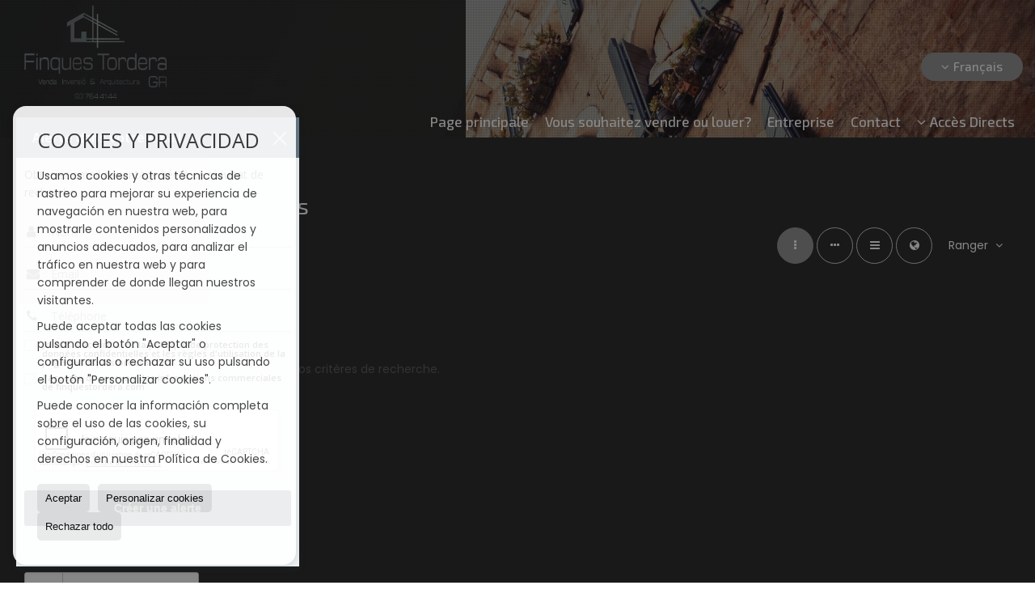

--- FILE ---
content_type: text/html; charset=UTF-8
request_url: https://www.finquestordera.com/fr/villas-en-vente-a-riudarenes-3-1-01954.html
body_size: 7846
content:
<!DOCTYPE HTML><html lang="fr" prefix="og: http://ogp.me/ns#"><head><meta charset="UTF-8" /><title>Villas en vente à Riudarenes</title> <meta name="description" content="Villas en vente à Riudarenes de finquestordera.com" /><meta property="og:type" content="website" /><meta property="og:title" content="Villas en vente à Riudarenes" /><meta property="og:description" content="Villas en vente à Riudarenes de finquestordera.com" /><meta property="og:locale" content="fr" /><meta property="og:url" content="https://www.finquestordera.com/fr/villas-en-vente-a-riudarenes-3-1-01954.html" /><meta property="fb:app_id" content="1441792455867775" /><meta property="og:image" content="https://storage.googleapis.com/static.inmoweb.es/clients/1138/logo/social_logo.png" /><meta name="author" content="inmoweb.es" /><meta name="viewport" content="width=device-width, initial-scale=1.0" /> <link rel="shortcut icon" href="//storage.googleapis.com/static.inmoweb.es/clients/1138/logo/favicon.ico" /><link rel="apple-touch-icon" href="//storage.googleapis.com/static.inmoweb.es/clients/1138/logo/touch-icon-iphone.png" /><link rel="apple-touch-icon" sizes="76x76" href="//storage.googleapis.com/static.inmoweb.es/clients/1138/logo/touch-icon-ipad.png" /><link rel="apple-touch-icon" sizes="120x120" href="//storage.googleapis.com/static.inmoweb.es/clients/1138/logo/touch-icon-iphone-retina.png" /><link rel="apple-touch-icon" sizes="152x152" href="//storage.googleapis.com/static.inmoweb.es/clients/1138/logo/touch-icon-iphone-retina.png" /> <link rel="stylesheet" type="text/css" href="//storage.googleapis.com/staticweb.inmoweb.es/web_framework/css/global/general_unified_before.min.css?v3" /><link rel="stylesheet" type="text/css" href="//storage.googleapis.com/staticweb.inmoweb.es/assets/template/cms/css/section_v2.css" /><link rel="stylesheet" type="text/css" href="//storage.googleapis.com/staticweb.inmoweb.es/web_framework/css/estructuras/estructura_10/main.css" /><link rel="stylesheet" type="text/css" href="//storage.googleapis.com/staticweb.inmoweb.es/web_framework/css/estructuras/estructura_10/tema_23.css" /><link rel="stylesheet" type="text/css" href="//storage.googleapis.com/staticweb.inmoweb.es/web_framework/css/global/general_unified_after.min.css?v3" /><link rel="stylesheet" type="text/css" href="//ajax.googleapis.com/ajax/libs/jqueryui/1.12.1/themes/humanity/jquery-ui.min.css" /><link rel="stylesheet" type="text/css" href="/assets/scripts/nivo-slider/nivo-slider.css" /><link rel="stylesheet" type="text/css" href="//cdnjs.cloudflare.com/ajax/libs/Swiper/3.3.1/css/swiper.min.css" /><link rel="stylesheet" type="text/css" href="//unpkg.com/leaflet@1.0.3/dist/leaflet.css" /> <script src="https://www.google.com/recaptcha/api.js?hl=fr" async defer></script> </head><body id="results" class="hayFormAlerta"><div id="arriba"></div><div id="background"> <div id="container"> <header> <div id="logo"> <a href="/fr/"> <img src="//storage.googleapis.com/static.inmoweb.es/clients/1138/logo/logo.png" alt="finquestordera.com" /> </a> </div>  <div id="slider"></div>  <div id="navegacion"> <nav> <div id="navHeader"> <div id="navToggle"> <button> <i class="fa fa-bars"></i> </button> </div> <div id="searchToggle"> <button> <i class="fa fa-search"></i> </button> </div>  <ul id="navLinks"> <li class="home"> <a href="/fr/"> <span data-hover="Page principale"> Page principale </span> </a> </li> <li class="captacion"> <a href="/fr/form_captacion/"> <span data-hover="Vous souhaitez vendre ou louer?"> Vous souhaitez vendre ou louer? </span> </a> </li> <li class="aboutus"> <a href="/fr/aboutus/"> <span data-hover="Entreprise"> Entreprise </span> </a> </li> <li class="contact"> <a href="/fr/contact/"> <span data-hover="Contact"> Contact </span> </a> </li> </ul>   <ul id="operationList"> <li class="dropDownMenu title"> <a class="title"> <i class="fa fa-caret-down"></i> Accès Directs </a> <ul> <li class="dropDownMenu"> <a> <i class="fa fa-caret-down"></i> <span data-hover="Vente"> <i class="wxp"></i> Vente </span> </a> <ul> <li class="dropDownMenu"> <a href="/fr/garages-parkings-en-vente-11-1.html"> <span data-hover="Garages / Parkings"> Garages / Parkings </span> </a> </li> <li class="dropDownMenu"> <a href="/fr/grands-appartements-en-vente-24-1.html"> <span data-hover="Grands Appartements"> Grands Appartements </span> </a> </li> <li class="dropDownMenu"> <a href="/fr/halles-industrielles-en-vente-14-1.html"> <span data-hover="Halles industrielles"> Halles industrielles </span> </a> </li> <li class="dropDownMenu"> <a href="/fr/locaux-commerciaux-en-vente-10-1.html"> <span data-hover="Locaux Commerciaux"> Locaux Commerciaux </span> </a> </li> <li class="dropDownMenu"> <a href="/fr/maisons-de-village-en-vente-20-1.html"> <span data-hover="Maisons de village"> Maisons de village </span> </a> </li> <li class="dropDownMenu"> <a href="/fr/proprietes-rurales-en-vente-9-1.html"> <span data-hover="Propriétés rurales"> Propriétés rurales </span> </a> </li> <li class="dropDownMenu"> <a href="/fr/terrains-en-vente-5-1.html"> <span data-hover="Terrains"> Terrains </span> </a> </li> <li class="dropDownMenu"> <a href="/fr/urban-plots-en-vente-27-1.html"> <i class="fa fa-caret-down"> </i> <span data-hover="Urban Plots"> Urban Plots </span> </a> <ul> <li> <a href="/fr/urban-plots-en-vente-riudarenes-27-1-01954.html"> <span data-hover="Urban Plots en vente à Riudarenes"> Urban Plots en vente à Riudarenes </span> </a> </li> <li> <a href="/fr/urban-plots-en-vente-tordera-27-1-01575.html"> <span data-hover="Urban Plots en vente à Tordera"> Urban Plots en vente à Tordera </span> </a> </li> <li> <a href="/fr/urban-plots-en-vente-fogars-de-la-selva-27-1-01389.html"> <span data-hover="Urban Plots en vente à Fogars de la Selva"> Urban Plots en vente à Fogars de la Selva </span> </a> </li> </ul> </li> <li class="dropDownMenu"> <a href="/fr/villas-en-vente-3-1.html"> <i class="fa fa-caret-down"> </i> <span data-hover="Villas"> Villas </span> </a> <ul> <li> <a href="/fr/villas-en-vente-tordera-3-1-01575.html"> <span data-hover="Villas en vente à Tordera"> Villas en vente à Tordera </span> </a> </li> <li> <a href="/fr/villas-en-vente-maanet-de-la-selva-3-1-01386.html"> <span data-hover="Villas en vente à Maçanet de la Selva"> Villas en vente à Maçanet de la Selva </span> </a> </li> </ul> </li> <li class="dropDownMenu"> <a href="/fr/results/?id_tipo_operacion=1"> <span data-hover="Voir toutes les propriétés"> Voir toutes les propriétés </span> </a> </li> </ul> </li> <li class="dropDownMenu"> <a> <i class="fa fa-caret-down"></i> <span data-hover="Location"> <i class="wxp"></i> Location </span> </a> <ul> <li class="dropDownMenu"> <a href="/fr/locaux-commerciaux-en-location-10-2.html"> <span data-hover="Locaux Commerciaux"> Locaux Commerciaux </span> </a> </li> <li class="dropDownMenu"> <a href="/fr/results/?id_tipo_operacion=2"> <span data-hover="Voir toutes les propriétés"> Voir toutes les propriétés </span> </a> </li> </ul> </li> </ul> </li> </ul>  </div>  <ul id="idiomas"> <li class="dropDownMenu"> <a class="langSelect"> <i class="fa fa-caret-down"></i> <span data-hover="Français" class="lang_fr"> <span class="bandera"> <img src="/assets/img/banderas.png" alt="Français" /> </span> <span class="iniciales">fr</span> <span class="nombreIdioma">Français</span> </span> </a> <ul> <li class="lang_es"> <a href="https://www.finquestordera.com/"> <span data-hover="Español"> <span class="bandera"> <img src="/assets/img/banderas.png" alt="Español" /> </span> <span class="iniciales">es</span> <span class="nombreIdioma">Español</span> </span> </a> </li> <li class="lang_gb"> <a href="https://www.finquestordera.com/gb/"> <span data-hover="English"> <span class="bandera"> <img src="/assets/img/banderas.png" alt="English" /> </span> <span class="iniciales">gb</span> <span class="nombreIdioma">English</span> </span> </a> </li> <li class="lang_nl"> <a href="https://www.finquestordera.com/nl/"> <span data-hover="Nederlands"> <span class="bandera"> <img src="/assets/img/banderas.png" alt="Nederlands" /> </span> <span class="iniciales">nl</span> <span class="nombreIdioma">Nederlands</span> </span> </a> </li> <li class="lang_de"> <a href="https://www.finquestordera.com/de/"> <span data-hover="Deutsch"> <span class="bandera"> <img src="/assets/img/banderas.png" alt="Deutsch" /> </span> <span class="iniciales">de</span> <span class="nombreIdioma">Deutsch</span> </span> </a> </li> <li class="lang_ru"> <a href="https://www.finquestordera.com/ru/"> <span data-hover="Russian"> <span class="bandera"> <img src="/assets/img/banderas.png" alt="Russian" /> </span> <span class="iniciales">ru</span> <span class="nombreIdioma">Russian</span> </span> </a> </li> <li class="lang_cat"> <a href="https://www.finquestordera.com/cat/"> <span data-hover="Català"> <span class="bandera"> <img src="/assets/img/banderas.png" alt="Català" /> </span> <span class="iniciales">cat</span> <span class="nombreIdioma">Català</span> </span> </a> </li> <li class="lang_pt"> <a href="https://www.finquestordera.com/pt/"> <span data-hover="Português"> <span class="bandera"> <img src="/assets/img/banderas.png" alt="Português" /> </span> <span class="iniciales">pt</span> <span class="nombreIdioma">Português</span> </span> </a> </li> <li class="lang_no"> <a href="https://www.finquestordera.com/no/"> <span data-hover="Norsk"> <span class="bandera"> <img src="/assets/img/banderas.png" alt="Norsk" /> </span> <span class="iniciales">no</span> <span class="nombreIdioma">Norsk</span> </span> </a> </li> <li class="lang_fi"> <a href="https://www.finquestordera.com/fi/"> <span data-hover="Suomalainen"> <span class="bandera"> <img src="/assets/img/banderas.png" alt="Suomalainen" /> </span> <span class="iniciales">fi</span> <span class="nombreIdioma">Suomalainen</span> </span> </a> </li> <li class="lang_se"> <a href="https://www.finquestordera.com/se/"> <span data-hover="Svenska"> <span class="bandera"> <img src="/assets/img/banderas.png" alt="Svenska" /> </span> <span class="iniciales">se</span> <span class="nombreIdioma">Svenska</span> </span> </a> </li> <li class="lang_da"> <a href="https://www.finquestordera.com/da/"> <span data-hover="Danskere"> <span class="bandera"> <img src="/assets/img/banderas.png" alt="Danskere" /> </span> <span class="iniciales">da</span> <span class="nombreIdioma">Danskere</span> </span> </a> </li> <li class="lang_it"> <a href="https://www.finquestordera.com/it/"> <span data-hover="Italiano"> <span class="bandera"> <img src="/assets/img/banderas.png" alt="Italiano" /> </span> <span class="iniciales">it</span> <span class="nombreIdioma">Italiano</span> </span> </a> </li> </ul> </li> </ul>  </nav> </div>  <div class="datosContacto"> <address>  <ul> <li class="agencia agencia_2 agencia_1428"> FINQUES TORDERA GREECE S.L.U.</li><li class="direccion"> <i class="fa fa-map-marker"></i> Avda. Països Catalans, 29</li><li class="poblacionProvincia"> <i class="fa"></i> 08490 Tordera <span class="provincia">(Barcelona)</span></li><li class="telefono"> <a href="tel:937644144"> <i class="fa fa-phone"></i> 937644144 </a></li><li class="email"> <i class="fa fa-envelope-o"></i> <span id="e994800051"></span><script type="text/javascript">/*<![CDATA[*/eval("var a=\"D8ZHFbMmkA7ger5iwjhNaY+lcOy2sqXp-t4GQo6TWCuUInP._S9xJ1KvVE0zRfL3d@B\";var b=a.split(\"\").sort().join(\"\");var c=\"PSKEfnzRv0In0Cr.1CSJZUv1\";var d=\"\";for(var e=0;e<c.length;e++)d+=b.charAt(a.indexOf(c.charAt(e)));document.getElementById(\"e994800051\").innerHTML=\"<a href=\\\"mailto:\"+d+\"\\\">\"+d+\"</a>\"")/*]]>*/</script></li>  <li> <a href="/fr/contact/" class="masInfoContact contact"> <i class="fa fa-info-circle"></i> Contact </a> </li>  </ul>   <ul class="socialLinks"> <li class="facebook"> <a href="https://www.facebook.com/finquestordera.gr/" target="_blank"> <i class="fa fa-facebook-square"> </i> </a></li><li class="instagram"> <a href="https://www.instagram.com/finquestorderagr/?hl=es" target="_blank"> <i class="fa fa-instagram"> </i> </a></li> </ul>  </address> </div>  </header><div id="bgContent"> <div id="content" class="wxp_property_list">  <div id="buscador"> <div> <ul class="tabs"> <li class="activo"> <a data-target="#openProperty"> <i class="fa fa-search"></i> Chercher Propriété </a> </li> </ul> <div id="openProperty" class="busquedaGeneral">  <form action="/fr/results" method="get" id="refForm"> <fieldset> <div class="line" id="numero_ref"> <label> <i class="wxp wxp-ref"></i> Référence </label> <div> <input name="ref" id="global_ref" type="text" maxlength="20" value="" placeholder="Référence" /> <div id="refError" class="form_error hidden">Indique la referencia</div> </div> </div> <div class="line"> <div> <button class="btn btnDefault" type="submit" disabled> Chercher </button> </div> </div> </fieldset> </form>   <form action="/fr/results" method="get" id="globalForm"> <fieldset> <div class="line" id="tipo_operacion"> <label> <i class="wxp wxp-tipoOperacion"></i> Type d'opération </label> <div> <div id="operationContent" class="globalSelector"> <i class="fa fa-angle-down"></i> <input type="hidden" name="id_tipo_operacion" id="global_operation" /> <div class="value"></div> <ul data-default="1"><li data-value="1"><a>Vente</a></li><li data-value="2"><a>Location</a></li></ul> </div> <div id="operationError" class="form_error hidden">Indique el tipo de operación</div> </div> </div> <div class="line" id="tipo_propiedad"> <label> <i class="wxp wxp-tipoPropiedad"></i> Type de propriété </label> <div> <div id="typeContent" class="globalSelector multiple"> <i class="fa fa-angle-down"></i> <input type="hidden" name="type" id="global_type" /> <div class="value"></div> <ul><li data-value="11"><a>Garages / Parkings</a></li><li data-value="24"><a>Grands Appartements</a></li><li data-value="14"><a>Halles industrielles</a></li><li data-value="10"><a>Locaux Commerciaux</a></li><li data-value="20"><a>Maisons de village</a></li><li data-value="9"><a>Propriétés rurales</a></li><li data-value="5"><a>Terrains</a></li><li data-value="27"><a>Urban Plots</a></li><li data-value="3"><a>Villas</a></li></ul> </div> <div id="typeError" class="form_error hidden">Indique el tipo de inmueble</div> </div> </div> <div class="line" id="poblacion"> <label> <i class="wxp wxp-poblacion"></i> Ville </label> <div> <input type="hidden" id="global_pb_cookie" value="" /> <div id="pbContent" class="globalSelector multiple"> <i class="fa fa-angle-down"></i> <input type="hidden" name="dt" id="global_destination" /> <div class="value"></div> <ul><li class="group disabled"><a>España</a><ul><li data-value="15@|@@|@"><a>Barcelona</a><ul><li data-value="15@|@604@|@"><a>Canet de Mar</a><ul></ul></li><li data-value="15@|@1389@|@"><a>Fogars de la Selva</a><ul><li data-value="15@|@1389@|@23340"><a>Regent Parc</a></li></ul></li><li data-value="15@|@596@|@"><a>Malgrat de Mar</a><ul></ul></li><li data-value="15@|@1575@|@"><a>Tordera</a><ul><li data-value="15@|@1575@|@18982"><a>centre</a></li><li data-value="15@|@1575@|@18986"><a>Mas Mora</a></li><li data-value="15@|@1575@|@23333"><a>Mas Mora</a></li><li data-value="15@|@1575@|@18987"><a>niagara park</a></li><li data-value="15@|@1575@|@23336"><a>Niagara Park</a></li><li data-value="15@|@1575@|@23342"><a>San Andres</a></li><li data-value="15@|@1575@|@23343"><a>San Daniel</a></li><li data-value="15@|@1575@|@19028"><a>Sant Pere</a></li></ul></li></ul></li><li data-value="151@|@@|@"><a>Girona</a><ul><li data-value="151@|@1386@|@"><a>Maçanet de la Selva</a><ul></ul></li><li data-value="151@|@1927@|@"><a>Massanes</a><ul><li data-value="151@|@1927@|@23317"><a>Barri Marques</a></li></ul></li><li data-value="151@|@1954@|@"><a>Riudarenes</a><ul></ul></li></ul></li></ul></li></ul> </div> <div id="destinationError" class="form_error hidden">Seleccione al menos 1 población</div> </div> </div> <div class="line" id="dormitorios"> <label> <i class="wxp wxp-habitaciones"></i> Chambres </label> <div> <div class="globalSelector"> <i class="fa fa-angle-down"></i> <input type="hidden" name="dormitorios_min" /> <div class="value"></div> <ul> <li data-value="1"> <a>&gt;=&nbsp;1&nbsp;Chambres</a> </li> <li data-value="2"> <a>&gt;=&nbsp;2&nbsp;Chambres</a> </li> <li data-value="3"> <a>&gt;=&nbsp;3&nbsp;Chambres</a> </li> <li data-value="4"> <a>&gt;=&nbsp;4&nbsp;Chambres</a> </li> <li data-value="5"> <a>&gt;=&nbsp;5&nbsp;Chambres</a> </li> </ul> </div> <div id="bedError" class="form_error hidden">Indique el número de dormitorios</div> </div> </div> <div class="line" id="precio"> <label> <i class="wxp wxp-precio"></i> <span class="priceDesc" data-noprice="Tous les prix" data-pricefrom="Prix jusqu'au" data-pricerange1="'', 50000, 60000, 80000, 100000, 120000, 140000, 150000, 160000, 180000, 200000, 220000, 240000, 260000, 280000, 300000, 320000, 340000, 360000, 380000, 400000, 450000, 550000, 600000, 650000, 750000, 800000, 900000, 1000000, 1500000, 2000000, 2500000, 3000000" data-pricerange2="'', 100, 150, 200, 250, 300, 350, 400, 450, 500, 550, 600, 650, 700, 750, 800, 850, 900, 950, 1000, 1100, 1200, 1300, 1400, 1500, 1600, 1700, 1800, 1900, 2000, 2100, 2400, 2700, 3000"> Tous les prix </span> </label> <div> <input type="hidden" id="internal_max_price" name="precio_max" value="" /> <div id="price-range"></div> </div> </div> <div class="line"> <div> <button class="btn btnDefault" type="submit" disabled> Chercher </button> </div> </div> </fieldset> </form> </div>   <div class="busquedaAvanzada modalContainer"> <a id="abreBuscadorAvanzado"> <i class="fa fa-cog"></i> Recherche avancée </a> <div class="bg"></div> <div class="modal" id="buscadorAvanzado"> <span class="titulo"> <i class="fa fa-cog"></i> Recherche avancée </span> <form action="/fr/results" method="get"> <div class="colIzq"> <fieldset> <legend> Chercher Propriété </legend> <div class="line labelHorizontal"> <label> Type d'opération:</label> <div> <div id="goperationContent" class="globalSelector"> <i class="fa fa-angle-down"></i> <input type="hidden" name="id_tipo_operacion" id="gglobal_operation" /> <div class="value"></div> <ul data-default="1"><li data-value="1"><a>Vente</a></li><li data-value="2"><a>Location</a></li></ul> </div> <div id="goperationError" class="form_error hidden">Indique el tipo de operación</div> </div> </div> <div class="line labelHorizontal"> <label> Type de propriété:</label> <div> <div id="gtypeContent" class="globalSelector multiple"> <i class="fa fa-angle-down"></i> <input type="hidden" name="type" id="gglobal_type" /> <div class="value"></div> <ul><li data-value="11"><a>Garages / Parkings</a></li><li data-value="24"><a>Grands Appartements</a></li><li data-value="14"><a>Halles industrielles</a></li><li data-value="10"><a>Locaux Commerciaux</a></li><li data-value="20"><a>Maisons de village</a></li><li data-value="9"><a>Propriétés rurales</a></li><li data-value="5"><a>Terrains</a></li><li data-value="27"><a>Urban Plots</a></li><li data-value="3"><a>Villas</a></li></ul> </div> <div id="gtypeError" class="form_error hidden">Indique el tipo de inmueble</div> </div> </div> <div class="line labelHorizontal"> <label> Ville:</label> <div> <input type="hidden" id="gglobal_pb_cookie" value="" /> <div id="pbAContent" class="globalSelector multiple"> <i class="fa fa-angle-down"></i> <input type="hidden" name="dt" id="gglobal_destination" /> <div class="value"></div> <ul><li class="group disabled"><a>España</a><ul><li data-value="15@|@@|@"><a>Barcelona</a><ul><li data-value="15@|@604@|@"><a>Canet de Mar</a><ul></ul></li><li data-value="15@|@1389@|@"><a>Fogars de la Selva</a><ul><li data-value="15@|@1389@|@23340"><a>Regent Parc</a></li></ul></li><li data-value="15@|@596@|@"><a>Malgrat de Mar</a><ul></ul></li><li data-value="15@|@1575@|@"><a>Tordera</a><ul><li data-value="15@|@1575@|@18982"><a>centre</a></li><li data-value="15@|@1575@|@18986"><a>Mas Mora</a></li><li data-value="15@|@1575@|@23333"><a>Mas Mora</a></li><li data-value="15@|@1575@|@18987"><a>niagara park</a></li><li data-value="15@|@1575@|@23336"><a>Niagara Park</a></li><li data-value="15@|@1575@|@23342"><a>San Andres</a></li><li data-value="15@|@1575@|@23343"><a>San Daniel</a></li><li data-value="15@|@1575@|@19028"><a>Sant Pere</a></li></ul></li></ul></li><li data-value="151@|@@|@"><a>Girona</a><ul><li data-value="151@|@1386@|@"><a>Maçanet de la Selva</a><ul></ul></li><li data-value="151@|@1927@|@"><a>Massanes</a><ul><li data-value="151@|@1927@|@23317"><a>Barri Marques</a></li></ul></li><li data-value="151@|@1954@|@"><a>Riudarenes</a><ul></ul></li></ul></li></ul></li></ul> </div> <div id="gdestinationError" class="form_error hidden">Seleccione al menos 1 población</div> </div> </div> </fieldset> <fieldset> <legend> Extras </legend> <div class="line"> <label> Chambres:</label> <div> <span> de </span> <select name="dormitorios_min"> <option value="" selected> de </option> <option value="0">0</option> <option value="1">1</option> <option value="2">2</option> <option value="3">3</option> <option value="4">4</option> <option value="5">5</option> <option value="6">6</option> <option value="7">7</option> <option value="8">8</option> <option value="9">9</option> <option value="10">10</option> <option value="11">11</option> <option value="12">12</option> <option value="13">13</option> <option value="14">14</option> <option value="15">15</option> <option value="16">16</option> <option value="17">17</option> <option value="18">18</option> <option value="19">19</option> <option value="20">20</option> </select> <span> à </span> <select name="dormitorios_max"> <option value="" selected> à </option> <option value="1">1</option> <option value="2">2</option> <option value="3">3</option> <option value="4">4</option> <option value="5">5</option> <option value="6">6</option> <option value="7">7</option> <option value="8">8</option> <option value="9">9</option> <option value="10">10</option> <option value="11">11</option> <option value="12">12</option> <option value="13">13</option> <option value="14">14</option> <option value="15">15</option> <option value="16">16</option> <option value="17">17</option> <option value="18">18</option> <option value="19">19</option> <option value="20">20</option> </select> </div> </div> <div class="line"> <label> Salles de bain:</label> <div> <span> de </span> <select name="banos_min"> <option value="" selected> de </option> <option value="1">1</option> <option value="2">2</option> <option value="3">3</option> <option value="4">4</option> <option value="5">5</option> </select> <span> à </span> <select name="banos_max"> <option value="" selected> à </option> <option value="1">1</option> <option value="2">2</option> <option value="3">3</option> <option value="4">4</option> <option value="5">5</option> <option value="6">6</option> <option value="7">7</option> <option value="8">8</option> <option value="9">9</option> <option value="10">10</option> </select> </div> </div> <div class="line"> <label> Nombre de WC / douche:</label> <div> <span> de </span> <select name="aseos_min"> <option value="" selected> de </option> <option value="1">1</option> <option value="2">2</option> <option value="3">3</option> <option value="4">4</option> <option value="5">5</option> </select> <span> à </span> <select name="aseos_max"> <option value="" selected> à </option> <option value="1">1</option> <option value="2">2</option> <option value="3">3</option> <option value="4">4</option> <option value="5">5</option> <option value="6">6</option> <option value="7">7</option> <option value="8">8</option> <option value="9">9</option> <option value="10">10</option> </select> </div> </div> <div class="line"> <label> Surface habitable (m <span class="supIndice">2</span>):</label> <div> <span> de </span> <input type="text" name="m2_min" value="" /> <span> à </span> <input type="text" name="m2_max" value="" /> </div> </div> <div class="line"> <label> Surface construite (m <span class="supIndice">2</span>):</label> <div> <span> de </span> <input type="text" name="m2_construido_min" value="" /> <span> à </span> <input type="text" name="m2_construido_max" value="" /> </div> </div> <div class="line"> <label> Surface du terrain (m <span class="supIndice">2</span>):</label> <div> <span> de </span> <input type="text" name="m2parcela_min" value="" /> <span> à </span> <input type="text" name="m2parcela_max" value="" /> </div> </div> </fieldset> </div> <div class="colDcha"> <fieldset> <legend> Détails </legend> <div class="line labelHorizontal"> <label> Vues </label> <div> <select name="vistas"> <option value="" selected> </option> <option value="mar">Mer</option> <option value="montana">Montagne</option> <option value="pool"></option> <option value="canal">Le canal</option> <option value="golf">Le golf</option> <option value="despejadas">Ouvertes</option> <option value="panoramicas">Panoramiques</option> <option value="impresionantes">Impressionnantes</option> </select> </div> </div> <div class="line labelHorizontal"> <label> Type de chauffage </label> <div> <select name="tipo_calefaccion"> <option value="" selected> </option> <option value="electrica">Chauffage éléctrique</option> <option value="gas">Chauffage au gaz</option> <option value="radiante">Chauffage par le sol</option> <option value="solar">Chauffage solaire</option> <option value="otro">Autre</option> </select> </div> </div> <div class="line labelCheckbox"> <div> <input name="tipos_obra" type="checkbox" value="ON" /> </div> <label class="despliega">Nouvelle construction</label> </div> <div class="line labelCheckbox"> <div> <input name="primera_linea" type="checkbox" value="1" /> </div> <label> Front de mer </label> </div> <div class="line labelCheckbox"> <div> <input name="de_banco" type="checkbox" value="1" /> </div> <label> Biens par société financière </label> </div> <div class="line labelCheckbox"> <div> <input name="amueblado" type="checkbox" value="1"> </div> <label> Meublé </label> </div> <div class="line labelCheckbox"> <div> <input name="piscina" type="checkbox" value="1"> </div> <label> Piscine </label> </div> <div class="line labelCheckbox"> <div> <input name="aparcamiento" type="checkbox" value="1"> </div> <label> Garage </label> </div> <div class="line labelCheckbox"> <div> <input name="aa" type="checkbox" value="1"> </div> <label> Air conditionné </label> </div> <div class="line labelCheckbox"> <div> <input name="ascensor" type="checkbox" value="1"> </div> <label> Ascenseur </label> </div> <div class="line labelCheckbox"> <div> <input name="amarre" type="checkbox" value="1"> </div> <label> Avec amarre </label> </div> <div class="line labelCheckbox"> <div> <input name="tour" type="checkbox" value="1"> </div> <label> Avec visite virtuelle </label> </div> </fieldset> <fieldset> <legend> Prix </legend> <div class="line"> <label> Prix:</label> <div> <span> de </span> <input name="precio_min" type="text" /> <span> à </span> <input name="precio_max" type="text" /> <span> &euro;</span> </div> </div> <div class="line labelCheckbox"> <div> <input name="t_precio_rebajado" type="checkbox" value="1" /> </div> <label> Réduction de prix</label> </div> </fieldset> <fieldset> <legend> Date de publication </legend> <div class="line"> <div> <div> <input name="fecha_alta" type="radio" value="" checked="checked" /> <span> Indifférent </span> </div> <div> <input name="fecha_alta" type="radio" value="1" /> <span>Filtrer dernier mois</span> </div> <div> <input name="fecha_alta" type="radio" value="2" /> <span>Filtrer dernière semaine</span> </div> <div> <input name="fecha_alta" type="radio" value="3" /> <span>Dernières 48 heures</span> </div> </div> </div> </fieldset> </div> <div class="line"> <div> <button class="btn btnDefault" type="submit"> <i class="fa fa-check"></i> Chercher </button> </div> </div> <div class="line"> <a class="cerrar fa fa-times"></a> </div> </form> </div> </div>  </div></div>   <section class="box_vertical"> <article class="headerPage"> <h1> <span class="familia">Villas</span> en vente à <span class="destino">Riudarenes</span> </h1> </article> <article class="headerResults">  <div class="breadcrumbs"> <ul> <li> <a href="/fr/results/?id_tipo_operacion=1">Vente</a> </li> <li> <a href="/fr/results/?id_tipo_operacion=1&type%5B0%5D=3">Villas</a> </li> <li> <a href="/fr/results/?id_tipo_operacion=1&type%5B0%5D=3&dt%5B0%5D=151%40%7C%40%40%7C%40">Girona</a> </li> <li class="activo"> <a href="/fr/results/?id_tipo_operacion=1&type%5B0%5D=3&dt=%40%7C%401954%40%7C%40">Riudarenes</a> </li> </ul> </div>   <div class="filtroResultados"> <ul> <li> <a id="abreFiltroResultado">Ranger <i class="fa fa-caret-down"></i> </a> <ul id="filtroResultadoAbrir"> <li> <strong>Prix: </strong> <a class="activo" href="/fr/results/?lan=fr&type%5B0%5D=3&id_tipo_operacion=1&dt%5B0%5D=%40%7C%401954%40%7C%40&amp;od=pri.a">Commencer par les moins chers</a> | <a href="/fr/results/?lan=fr&type%5B0%5D=3&id_tipo_operacion=1&dt%5B0%5D=%40%7C%401954%40%7C%40&amp;od=pri.d">Commencer par les plus chers</a> </li> <li> <strong>Chambres: </strong> <a href="/fr/results/?lan=fr&type%5B0%5D=3&id_tipo_operacion=1&dt%5B0%5D=%40%7C%401954%40%7C%40&amp;od=bed.a">Commencer par le plus petit nombre de chambres</a> | <a href="/fr/results/?lan=fr&type%5B0%5D=3&id_tipo_operacion=1&dt%5B0%5D=%40%7C%401954%40%7C%40&amp;od=bed.d">Commencer par le plus grand nombre de chambres</a> </li> <li> <strong>Surface habitable: </strong> <a href="/fr/results/?lan=fr&type%5B0%5D=3&id_tipo_operacion=1&dt%5B0%5D=%40%7C%401954%40%7C%40&amp;od=bui.a">Commencer par les plus petits</a> | <a href="/fr/results/?lan=fr&type%5B0%5D=3&id_tipo_operacion=1&dt%5B0%5D=%40%7C%401954%40%7C%40&amp;od=bui.d">Commencer par les grands</a> </li> <li> <strong>Surface du terrain: </strong> <a href="/fr/results/?lan=fr&type%5B0%5D=3&id_tipo_operacion=1&dt%5B0%5D=%40%7C%401954%40%7C%40&amp;od=plo.a">Commencer par les plus petits</a> | <a href="/fr/results/?lan=fr&type%5B0%5D=3&id_tipo_operacion=1&dt%5B0%5D=%40%7C%401954%40%7C%40&amp;od=plo.d">Commencer par les grands</a> </li> <li> <strong>photos: </strong> <a href="/fr/results/?lan=fr&type%5B0%5D=3&id_tipo_operacion=1&dt%5B0%5D=%40%7C%401954%40%7C%40&amp;od=img.d">Avec photos en premier lieu</a> | <a href="/fr/results/?lan=fr&type%5B0%5D=3&id_tipo_operacion=1&dt%5B0%5D=%40%7C%401954%40%7C%40&amp;od=img.a">En premier lieu sans photos</a> </li> <li> <strong>Région: </strong> <a href="/fr/results/?lan=fr&type%5B0%5D=3&id_tipo_operacion=1&dt%5B0%5D=%40%7C%401954%40%7C%40&amp;od=zon.a">A - Z</a> | <a href="/fr/results/?lan=fr&type%5B0%5D=3&id_tipo_operacion=1&dt%5B0%5D=%40%7C%401954%40%7C%40&amp;od=zon.d">Z - A</a> </li> <li> <strong>Réduction de prix: </strong> <a href="/fr/results/?lan=fr&type%5B0%5D=3&id_tipo_operacion=1&dt%5B0%5D=%40%7C%401954%40%7C%40&amp;od=prd.a">Ont baissé davantage</a> | <a href="/fr/results/?lan=fr&type%5B0%5D=3&id_tipo_operacion=1&dt%5B0%5D=%40%7C%401954%40%7C%40&amp;od=prd.d">Ont moins baissé</a> </li> <li> <strong>Type de propriété: </strong> <a href="/fr/results/?lan=fr&type%5B0%5D=3&id_tipo_operacion=1&dt%5B0%5D=%40%7C%401954%40%7C%40&amp;od=typ.a">A - Z</a> | <a href="/fr/results/?lan=fr&type%5B0%5D=3&id_tipo_operacion=1&dt%5B0%5D=%40%7C%401954%40%7C%40&amp;od=typ.d">Z - A</a> </li> </ul> </li> </ul> </div>   <div class="vistaResultados"> <ul> <li> <a class="activo" href="/fr/results/?lan=fr&type%5B0%5D=3&id_tipo_operacion=1&dt%5B0%5D=%40%7C%401954%40%7C%40&amp;modo=" data-tipo="box_vertical"> <i class="fa fa-ellipsis-v"></i> <p>Box vertical</p> </a> </li> <li> <a href="/fr/results/?lan=fr&type%5B0%5D=3&id_tipo_operacion=1&dt%5B0%5D=%40%7C%401954%40%7C%40&amp;modo=hor" data-tipo="box_horizontal"> <i class="fa fa-ellipsis-h"></i> <p>Box horizontal</p> </a> </li> <li> <a href="/fr/results/?lan=fr&type%5B0%5D=3&id_tipo_operacion=1&dt%5B0%5D=%40%7C%401954%40%7C%40&amp;modo=tabla"> <i class="fa fa-bars"></i> <p>Listado</p> </a> </li> <li> <a href="/fr/results/?lan=fr&type%5B0%5D=3&id_tipo_operacion=1&dt%5B0%5D=%40%7C%401954%40%7C%40&amp;modo=mapa"> <i class="fa fa-globe"></i> <p>Mapa</p> </a> </li> </ul> </div>  </article>  <article class="paginacion"> <div class="resultados">De la 1 à 0 de 0</div> </article>  <article id="offers" class="box_vertical offers">  <p id= "noResultado">Aucun résultat n'a été trouvé correspondant à vos critères de recherche.</p>   <div id="leyenda"> <span class="titulo"> <i class="fa fa-filter"></i> Filtre résultats </span> <form method="get" id="frmFilter" action="/fr/results/" class="valerta"> <input type="hidden" name="id_tipo_operacion" value="1"/> <input type="hidden" name="modo" value=""/> <input type="hidden" name="od" value=""/> <fieldset class="filtro_zona"> <input type="hidden" name="dt[]" value="@|@1954@|@"/> <div class="line filtro_precio"> <label>Prix:</label> <div> <span>de</span> <input type="text" name="precio_min" maxlength="12" value="" /> <span>à</span> <input type="text" name="precio_max" maxlength="12" value="" /> <span> &euro; </span> </div> </div> <div class="line filtro_m2"> <label>Surface construite:</label> <div> <span>de</span> <input type="text" name="m2_min" value="" maxlength="5" class="vnumero" /> <span>à</span> <input type="text" name="m2_max" value="" maxlength="5" class="vnumero" /> </div> </div> <div class="line checkboxNum filtro_dormitorio"> <label>Chambres:</label> <div> <input type="hidden" name="dormitorios_min" value="" /> <input type="hidden" name="dormitorios_max" value="" /> <span> <input name="bed[]" class="bed" type="checkbox" value="1"/> 1 </span> <span> <input name="bed[]" class="bed" type="checkbox" value="2"/> 2 </span> <span> <input name="bed[]" class="bed" type="checkbox" value="3"/> 3 </span> <span> <input name="bed[]" class="bed" type="checkbox" value="4"/> 4 </span> <span> <input name="bed[]" class="bed" type="checkbox" value="5"</> 5 o +</span> </div> </div> <div class="line checkboxNum filtro_bano"> <label>Salles de bain:</label> <div> <input type="hidden" name="banos_min" value="" /> <input type="hidden" name="banos_max" value="" /> <span> <input name="bath[]" class="bath" type="checkbox" value="1"/> 1 </span> <span> <input name="bath[]" class="bath" type="checkbox" value="2"/> 2 </span> <span> <input name="bath[]" class="bath " type="checkbox" value="3"/> 3 o + </span> </div> </div> <div class="line filtro_tipo"> <label class="despliega">Type de propriété:</label> <div> <div class="desplegado"> <span> <input name="type[]" type="checkbox" value="11"/> Garages / Parkings </span> <span> <input name="type[]" type="checkbox" value="24"/> Grands Appartements </span> <span> <input name="type[]" type="checkbox" value="14"/> Halles industrielles </span> <span> <input name="type[]" type="checkbox" value="10"/> Locaux Commerciaux </span> <span> <input name="type[]" type="checkbox" value="20"/> Maisons de village </span> <span> <input name="type[]" type="checkbox" value="9"/> Propriétés rurales </span> <span> <input name="type[]" type="checkbox" value="5"/> Terrains </span> <span> <input name="type[]" type="checkbox" value="27"/> Urban Plots </span> <span> <input name="type[]" type="checkbox" checked value="3"/> Villas </span> </div> </div> </div> <div class="line filtro_obra"> <label class="despliega">Type:</label> <div> <div class="desplegado"> <span> <input name="tipos_obra" type="radio" value="" checked/> Indifférent </span> <span> <input name="tipos_obra" type="radio" value="ON"/> Nouvelle construction </span> <span> <input name="tipos_obra" type="radio" value="SM" /> D'occasion </span> </div> </div> </div> <div class="line filtro_otro"> <label class="despliega">Extras:</label> <div> <div class="desplegado"> <span> <input name="t_fotos" type="checkbox" value="1"/> photos </span> <span> <input name="t_precio" type="checkbox" value="1"/> Prix </span> <span> <input name="t_precio_rebajado" type="checkbox" value="1"/> Réduction de prix </span> <span> <input name="de_banco" type="checkbox" value="1"/> Biens par société financière </span> <span> <input name="aparcamiento" type="checkbox" value="1"/> Garage </span> <span> <input name="ascensor" type="checkbox" value="1"/> Ascenseur </span> <span> <input name="aa" type="checkbox" value="1"/> Air conditionné </span> <span> <input name="amarre" type="checkbox" value="1"/> Avec amarre </span> <span> <input name="tour" type="checkbox" value="1"/> Avec visite virtuelle </span> <span> <input name="amueblado" type="checkbox" value="1"/> Meublé </span> <span> <input name="terraza" type="checkbox" value="1"/> Avec terrasse </span> <span> <input name="mascota" type="checkbox" value="1"/> Animaux acceptés </span> <span> <input name="domotica" type="checkbox" value="1"/> Domotique </span> </div> </div> </div> <div class="line filtro_piscina"> <label class="despliega">Piscine:</label> <div> <div class="desplegado"> <span> <input name="t_piscina" type="radio" value="" checked="checked"/> Indifférent </span> <span> <input name="t_piscina" type="radio" value="comunitaria"/> Communautaire </span> <span> <input name="t_piscina" type="radio" value="privada"/> Privée </span> </div> </div> </div> <div class="line filtro_fecha"> <label class="despliega">Date de publication:</label> <div> <div class="desplegado"> <span> <input name="fecha_alta" type="radio" value="" checked/> Indifférent </span> <span> <input name="fecha_alta" type="radio" value="1"/> Filtrer dernier mois </span> <span> <input name="fecha_alta" type="radio" value="2"/> Filtrer dernière semaine </span> <span> <input name="fecha_alta" type="radio" value="3"/> Dernières 48 heures </span> </div> </div> </div> <input type="hidden" name="vistas" value="" /> <input type="hidden" name="tipo_calefaccion" value="" /> <input type="hidden" name="primera_linea" value="" /> <input type="hidden" name="de_banco" value="" /> <input type="hidden" name="piscina" value="" /> </fieldset> <div class="line"> <div> <button class="btn btnDefault" type="submit">Chercher</button> </div> </div> </form> </div>   <div id="listOffers">  <div class="row"> </div>  </div>  </article>  <article class="paginacion"> <div class="resultados">De la 1 à 0 de 0</div> </article>   <div class="bg"></div> <div id="formAlertaBusqueda"> <div class="titulo"> <h3>ALERTE DANS VOTRE EMAIL</h3> <a class="cerrar"><i class="fa fa-times-circle"></i></a> </div> <p>Obtenez email davantage liée à ce résultat de recherche.</p> <form method="post" id="demandForm"> <fieldset> <div class="line messages"> <div class="error errorForm" style="display:none;"></div> <div class="ok" style="display:none;"></div> </div> <input type="hidden" name="lan" value="fr" /> <div> <label><i class="fa fa-user"></i></label> <input name="nombre" value="" type="text" class="vrequerido" title="Le champs Nom n´est pas valable" maxlength="50" placeholder="Nom" /> </div> <div> <label><i class="fa fa-envelope"></i></label> <input name="email" value="" type="text" class="vrequerido" title="Le champs E-mail n´est pas valable" maxlength="255" placeholder="Email" /> </div> <div> <label><i class="fa fa-phone"></i></label> <input type="text" name="tno" class="vrequerido" title="Le champs Téléphone n´est pas valable" value="" placeholder="Téléphone" /> </div> <div class="line checkbox legal"> <input type="checkbox" name="legal" id="newsletter_acepto_alert" class="checkbox vrequerido" value="1" /> <label> <a href="/fr/lopd/" target="_blank"> Je suis d'accord avec la politique de protection des données confidentielles et les règles d'utilisation de la page de finquestordera.com </a> </label> </div> <div class="line checkbox gdpr"> <input type="checkbox" name="gdpr" id="rgpd_acepto_alert" class="checkbox" value="1" /> <label> <a href="/fr/lopd/" target="_blank"> J'accepte de recevoir des informations commerciales de finquestordera.com </a> </label> </div> <div class="button"> <div class="g-recaptcha" data-sitekey="6Ldg9SgUAAAAAK9ChYAmS7kXY3nyOQpMcdZWPR-q"></div> <button type="submit">Créer une alerte</button> </div> </fieldset> </form> </div>   <article id="mapa_results"></article>  </section>  </div> </div><div id="accesosDirectos"></div><footer> <div id="datosContactoFooter" class="row"> <div class="email"> <i class="fa fa-envelope-o"></i> <span> <span id="e765107426"></span><script type="text/javascript">/*<![CDATA[*/eval("var a=\"p+@lhoe3_kCVZdSUKTE16Y0WOg7Iz2v.xJtmsQq4rNRAfnHw-iaPbFcyLB9GMu8Dj5X\";var b=a.split(\"\").sort().join(\"\");var c=\"HicBunGMy9fn9NdwFNib@AyF\";var d=\"\";for(var e=0;e<c.length;e++)d+=b.charAt(a.indexOf(c.charAt(e)));document.getElementById(\"e765107426\").innerHTML=\"<a href=\\\"mailto:\"+d+\"\\\">\"+d+\"</a>\"")/*]]>*/</script> </span></div><div class="direccion"> <i class="fa fa-map-marker"></i> <div> <span> Avda. Països Catalans, 29 <br />08490 </span> <span class="poblacion"> Tordera </span> <span class="provincia"> (Barcelona) </span> </div></div><div class="tlf"> <i class="fa fa-phone"></i> <span> <a href="tel:937644144 "> 937644144 </a> </span></div> <div class="socialLinks"> <i class="fa fa-globe"></i> <ul class="socialLinks"> <li class="facebook"> <a href="https://www.facebook.com/finquestordera.gr/" target="_blank"> <i class="fa fa-facebook-square"> </i> </a></li><li class="instagram"> <a href="https://www.instagram.com/finquestorderagr/?hl=es" target="_blank"> <i class="fa fa-instagram"> </i> </a></li> </ul> </div> </div> <div id="datosContactoFooterSucursales" class="row">  <ul> <li class="agencia agencia_2 agencia_1428"> FINQUES TORDERA GREECE S.L.U.</li><li class="direccion"> <i class="fa fa-map-marker"></i> Avda. Països Catalans, 29</li><li class="poblacionProvincia"> <i class="fa"></i> 08490 Tordera <span class="provincia">(Barcelona)</span></li><li class="telefono"> <a href="tel:937644144"> <i class="fa fa-phone"></i> 937644144 </a></li><li class="email"> <i class="fa fa-envelope-o"></i> <span id="e429861623"></span><script type="text/javascript">/*<![CDATA[*/eval("var a=\"hzUCFVbL6g.17kmADq3H-Q2Ov5fWZjxIlaron+wNctJ_Epi9u48TBRsdePSGM0@YXKy\";var b=a.split(\"\").sort().join(\"\");var c=\"i4sP0pGMdSEpStk9Rt4BU_dR\";var d=\"\";for(var e=0;e<c.length;e++)d+=b.charAt(a.indexOf(c.charAt(e)));document.getElementById(\"e429861623\").innerHTML=\"<a href=\\\"mailto:\"+d+\"\\\">\"+d+\"</a>\"")/*]]>*/</script></li> </ul>  <div class="socialLinks"> <i class="fa fa-globe"></i> <ul class="socialLinks"> <li class="facebook"> <a href="https://www.facebook.com/finquestordera.gr/" target="_blank"> <i class="fa fa-facebook-square"> </i> </a></li><li class="instagram"> <a href="https://www.instagram.com/finquestorderagr/?hl=es" target="_blank"> <i class="fa fa-instagram"> </i> </a></li> </ul> </div> </div> <div id="creditos" class="row"> <div class="left"> <p>&COPY; FINQUES TORDERA GREECE S.L.U. 2026 </p> <a href="/fr/lopd/"> Règles d'utilisation </a> </div> <div class="right"> <p class="inmoweb_logo" style="display:block !important;">Hecho con <a href="https://www.inmoweb.es/" target="_blank" title="Hecho con Inmoweb Software Inmobiliario">Software inmobiliario</a> </p> <p class="mls_logo" title="Inmoweb MLS"> Member of <img src="//storage.googleapis.com/staticweb.inmoweb.es/assets/media/img/mls/mls_member.png" alt="Inmoweb MLS" /> </p> </div> </div> <a href="#arriba" id="toTop" class="flecha scroll"> <i class="fa fa-chevron-up"></i> </a></footer><div id="wxp_cookie_warning_data" style="display:none;"> <h2 class="title">Cookies y privacidad</h2> <div class="content"><div> <p>Usamos cookies y otras técnicas de rastreo para mejorar su experiencia de navegación en nuestra web, para mostrarle contenidos personalizados y anuncios adecuados, para analizar el tráfico en nuestra web y para comprender de donde llegan nuestros visitantes. </p> <p>Puede aceptar todas las cookies pulsando el botón "Aceptar" o configurarlas o rechazar su uso pulsando el botón "Personalizar cookies".</p> <p>Puede conocer la información completa sobre el uso de las cookies, su configuración, origen, finalidad y derechos en nuestra <a href="/cookie_policy/" target="_blank" rel="noreferrer noopener">Política de Cookies</a>.</p></div><br /><ul><li>Estrictamente necesarias</li> <li>Funcionales</li> <li>Analíticas</li> <li>Marketing</li></ul><br /><ul><li>Aceptar</li> <li>Personalizar cookies</li></ul></div></div></div></div><script type="text/javascript" src="//use.fontawesome.com/f3e8ea743e.js" ></script><script type="text/javascript" src="//ajax.googleapis.com/ajax/libs/jquery/3.2.1/jquery.min.js" ></script><script type="text/javascript" src="//ajax.googleapis.com/ajax/libs/jqueryui/1.12.1/jquery-ui.min.js" ></script><script type="text/javascript" src="//cdnjs.cloudflare.com/ajax/libs/jquery-migrate/3.0.0/jquery-migrate.min.js" ></script><script type="text/javascript" src="/assets/scripts/jquery.stellar.min.js" ></script><script type="text/javascript" src="/assets/scripts/nivo-slider/jquery.nivo.slider.pack.js" ></script><script type="text/javascript" src="//cdnjs.cloudflare.com/ajax/libs/Swiper/3.3.1/js/swiper.min.js" ></script><script type="text/javascript" src="//unpkg.com/leaflet@1.0.3/dist/leaflet.js" ></script><script type="text/javascript" src="/assets/scripts/jquery.inputmask.bundle.min.js" ></script><script type="text/javascript" src="/assets/scripts/main.min.js?v144" ></script></body></html>

--- FILE ---
content_type: text/html; charset=utf-8
request_url: https://www.google.com/recaptcha/api2/anchor?ar=1&k=6Ldg9SgUAAAAAK9ChYAmS7kXY3nyOQpMcdZWPR-q&co=aHR0cHM6Ly93d3cuZmlucXVlc3RvcmRlcmEuY29tOjQ0Mw..&hl=fr&v=PoyoqOPhxBO7pBk68S4YbpHZ&size=normal&anchor-ms=20000&execute-ms=30000&cb=7lt7rmc9i2dd
body_size: 49497
content:
<!DOCTYPE HTML><html dir="ltr" lang="fr"><head><meta http-equiv="Content-Type" content="text/html; charset=UTF-8">
<meta http-equiv="X-UA-Compatible" content="IE=edge">
<title>reCAPTCHA</title>
<style type="text/css">
/* cyrillic-ext */
@font-face {
  font-family: 'Roboto';
  font-style: normal;
  font-weight: 400;
  font-stretch: 100%;
  src: url(//fonts.gstatic.com/s/roboto/v48/KFO7CnqEu92Fr1ME7kSn66aGLdTylUAMa3GUBHMdazTgWw.woff2) format('woff2');
  unicode-range: U+0460-052F, U+1C80-1C8A, U+20B4, U+2DE0-2DFF, U+A640-A69F, U+FE2E-FE2F;
}
/* cyrillic */
@font-face {
  font-family: 'Roboto';
  font-style: normal;
  font-weight: 400;
  font-stretch: 100%;
  src: url(//fonts.gstatic.com/s/roboto/v48/KFO7CnqEu92Fr1ME7kSn66aGLdTylUAMa3iUBHMdazTgWw.woff2) format('woff2');
  unicode-range: U+0301, U+0400-045F, U+0490-0491, U+04B0-04B1, U+2116;
}
/* greek-ext */
@font-face {
  font-family: 'Roboto';
  font-style: normal;
  font-weight: 400;
  font-stretch: 100%;
  src: url(//fonts.gstatic.com/s/roboto/v48/KFO7CnqEu92Fr1ME7kSn66aGLdTylUAMa3CUBHMdazTgWw.woff2) format('woff2');
  unicode-range: U+1F00-1FFF;
}
/* greek */
@font-face {
  font-family: 'Roboto';
  font-style: normal;
  font-weight: 400;
  font-stretch: 100%;
  src: url(//fonts.gstatic.com/s/roboto/v48/KFO7CnqEu92Fr1ME7kSn66aGLdTylUAMa3-UBHMdazTgWw.woff2) format('woff2');
  unicode-range: U+0370-0377, U+037A-037F, U+0384-038A, U+038C, U+038E-03A1, U+03A3-03FF;
}
/* math */
@font-face {
  font-family: 'Roboto';
  font-style: normal;
  font-weight: 400;
  font-stretch: 100%;
  src: url(//fonts.gstatic.com/s/roboto/v48/KFO7CnqEu92Fr1ME7kSn66aGLdTylUAMawCUBHMdazTgWw.woff2) format('woff2');
  unicode-range: U+0302-0303, U+0305, U+0307-0308, U+0310, U+0312, U+0315, U+031A, U+0326-0327, U+032C, U+032F-0330, U+0332-0333, U+0338, U+033A, U+0346, U+034D, U+0391-03A1, U+03A3-03A9, U+03B1-03C9, U+03D1, U+03D5-03D6, U+03F0-03F1, U+03F4-03F5, U+2016-2017, U+2034-2038, U+203C, U+2040, U+2043, U+2047, U+2050, U+2057, U+205F, U+2070-2071, U+2074-208E, U+2090-209C, U+20D0-20DC, U+20E1, U+20E5-20EF, U+2100-2112, U+2114-2115, U+2117-2121, U+2123-214F, U+2190, U+2192, U+2194-21AE, U+21B0-21E5, U+21F1-21F2, U+21F4-2211, U+2213-2214, U+2216-22FF, U+2308-230B, U+2310, U+2319, U+231C-2321, U+2336-237A, U+237C, U+2395, U+239B-23B7, U+23D0, U+23DC-23E1, U+2474-2475, U+25AF, U+25B3, U+25B7, U+25BD, U+25C1, U+25CA, U+25CC, U+25FB, U+266D-266F, U+27C0-27FF, U+2900-2AFF, U+2B0E-2B11, U+2B30-2B4C, U+2BFE, U+3030, U+FF5B, U+FF5D, U+1D400-1D7FF, U+1EE00-1EEFF;
}
/* symbols */
@font-face {
  font-family: 'Roboto';
  font-style: normal;
  font-weight: 400;
  font-stretch: 100%;
  src: url(//fonts.gstatic.com/s/roboto/v48/KFO7CnqEu92Fr1ME7kSn66aGLdTylUAMaxKUBHMdazTgWw.woff2) format('woff2');
  unicode-range: U+0001-000C, U+000E-001F, U+007F-009F, U+20DD-20E0, U+20E2-20E4, U+2150-218F, U+2190, U+2192, U+2194-2199, U+21AF, U+21E6-21F0, U+21F3, U+2218-2219, U+2299, U+22C4-22C6, U+2300-243F, U+2440-244A, U+2460-24FF, U+25A0-27BF, U+2800-28FF, U+2921-2922, U+2981, U+29BF, U+29EB, U+2B00-2BFF, U+4DC0-4DFF, U+FFF9-FFFB, U+10140-1018E, U+10190-1019C, U+101A0, U+101D0-101FD, U+102E0-102FB, U+10E60-10E7E, U+1D2C0-1D2D3, U+1D2E0-1D37F, U+1F000-1F0FF, U+1F100-1F1AD, U+1F1E6-1F1FF, U+1F30D-1F30F, U+1F315, U+1F31C, U+1F31E, U+1F320-1F32C, U+1F336, U+1F378, U+1F37D, U+1F382, U+1F393-1F39F, U+1F3A7-1F3A8, U+1F3AC-1F3AF, U+1F3C2, U+1F3C4-1F3C6, U+1F3CA-1F3CE, U+1F3D4-1F3E0, U+1F3ED, U+1F3F1-1F3F3, U+1F3F5-1F3F7, U+1F408, U+1F415, U+1F41F, U+1F426, U+1F43F, U+1F441-1F442, U+1F444, U+1F446-1F449, U+1F44C-1F44E, U+1F453, U+1F46A, U+1F47D, U+1F4A3, U+1F4B0, U+1F4B3, U+1F4B9, U+1F4BB, U+1F4BF, U+1F4C8-1F4CB, U+1F4D6, U+1F4DA, U+1F4DF, U+1F4E3-1F4E6, U+1F4EA-1F4ED, U+1F4F7, U+1F4F9-1F4FB, U+1F4FD-1F4FE, U+1F503, U+1F507-1F50B, U+1F50D, U+1F512-1F513, U+1F53E-1F54A, U+1F54F-1F5FA, U+1F610, U+1F650-1F67F, U+1F687, U+1F68D, U+1F691, U+1F694, U+1F698, U+1F6AD, U+1F6B2, U+1F6B9-1F6BA, U+1F6BC, U+1F6C6-1F6CF, U+1F6D3-1F6D7, U+1F6E0-1F6EA, U+1F6F0-1F6F3, U+1F6F7-1F6FC, U+1F700-1F7FF, U+1F800-1F80B, U+1F810-1F847, U+1F850-1F859, U+1F860-1F887, U+1F890-1F8AD, U+1F8B0-1F8BB, U+1F8C0-1F8C1, U+1F900-1F90B, U+1F93B, U+1F946, U+1F984, U+1F996, U+1F9E9, U+1FA00-1FA6F, U+1FA70-1FA7C, U+1FA80-1FA89, U+1FA8F-1FAC6, U+1FACE-1FADC, U+1FADF-1FAE9, U+1FAF0-1FAF8, U+1FB00-1FBFF;
}
/* vietnamese */
@font-face {
  font-family: 'Roboto';
  font-style: normal;
  font-weight: 400;
  font-stretch: 100%;
  src: url(//fonts.gstatic.com/s/roboto/v48/KFO7CnqEu92Fr1ME7kSn66aGLdTylUAMa3OUBHMdazTgWw.woff2) format('woff2');
  unicode-range: U+0102-0103, U+0110-0111, U+0128-0129, U+0168-0169, U+01A0-01A1, U+01AF-01B0, U+0300-0301, U+0303-0304, U+0308-0309, U+0323, U+0329, U+1EA0-1EF9, U+20AB;
}
/* latin-ext */
@font-face {
  font-family: 'Roboto';
  font-style: normal;
  font-weight: 400;
  font-stretch: 100%;
  src: url(//fonts.gstatic.com/s/roboto/v48/KFO7CnqEu92Fr1ME7kSn66aGLdTylUAMa3KUBHMdazTgWw.woff2) format('woff2');
  unicode-range: U+0100-02BA, U+02BD-02C5, U+02C7-02CC, U+02CE-02D7, U+02DD-02FF, U+0304, U+0308, U+0329, U+1D00-1DBF, U+1E00-1E9F, U+1EF2-1EFF, U+2020, U+20A0-20AB, U+20AD-20C0, U+2113, U+2C60-2C7F, U+A720-A7FF;
}
/* latin */
@font-face {
  font-family: 'Roboto';
  font-style: normal;
  font-weight: 400;
  font-stretch: 100%;
  src: url(//fonts.gstatic.com/s/roboto/v48/KFO7CnqEu92Fr1ME7kSn66aGLdTylUAMa3yUBHMdazQ.woff2) format('woff2');
  unicode-range: U+0000-00FF, U+0131, U+0152-0153, U+02BB-02BC, U+02C6, U+02DA, U+02DC, U+0304, U+0308, U+0329, U+2000-206F, U+20AC, U+2122, U+2191, U+2193, U+2212, U+2215, U+FEFF, U+FFFD;
}
/* cyrillic-ext */
@font-face {
  font-family: 'Roboto';
  font-style: normal;
  font-weight: 500;
  font-stretch: 100%;
  src: url(//fonts.gstatic.com/s/roboto/v48/KFO7CnqEu92Fr1ME7kSn66aGLdTylUAMa3GUBHMdazTgWw.woff2) format('woff2');
  unicode-range: U+0460-052F, U+1C80-1C8A, U+20B4, U+2DE0-2DFF, U+A640-A69F, U+FE2E-FE2F;
}
/* cyrillic */
@font-face {
  font-family: 'Roboto';
  font-style: normal;
  font-weight: 500;
  font-stretch: 100%;
  src: url(//fonts.gstatic.com/s/roboto/v48/KFO7CnqEu92Fr1ME7kSn66aGLdTylUAMa3iUBHMdazTgWw.woff2) format('woff2');
  unicode-range: U+0301, U+0400-045F, U+0490-0491, U+04B0-04B1, U+2116;
}
/* greek-ext */
@font-face {
  font-family: 'Roboto';
  font-style: normal;
  font-weight: 500;
  font-stretch: 100%;
  src: url(//fonts.gstatic.com/s/roboto/v48/KFO7CnqEu92Fr1ME7kSn66aGLdTylUAMa3CUBHMdazTgWw.woff2) format('woff2');
  unicode-range: U+1F00-1FFF;
}
/* greek */
@font-face {
  font-family: 'Roboto';
  font-style: normal;
  font-weight: 500;
  font-stretch: 100%;
  src: url(//fonts.gstatic.com/s/roboto/v48/KFO7CnqEu92Fr1ME7kSn66aGLdTylUAMa3-UBHMdazTgWw.woff2) format('woff2');
  unicode-range: U+0370-0377, U+037A-037F, U+0384-038A, U+038C, U+038E-03A1, U+03A3-03FF;
}
/* math */
@font-face {
  font-family: 'Roboto';
  font-style: normal;
  font-weight: 500;
  font-stretch: 100%;
  src: url(//fonts.gstatic.com/s/roboto/v48/KFO7CnqEu92Fr1ME7kSn66aGLdTylUAMawCUBHMdazTgWw.woff2) format('woff2');
  unicode-range: U+0302-0303, U+0305, U+0307-0308, U+0310, U+0312, U+0315, U+031A, U+0326-0327, U+032C, U+032F-0330, U+0332-0333, U+0338, U+033A, U+0346, U+034D, U+0391-03A1, U+03A3-03A9, U+03B1-03C9, U+03D1, U+03D5-03D6, U+03F0-03F1, U+03F4-03F5, U+2016-2017, U+2034-2038, U+203C, U+2040, U+2043, U+2047, U+2050, U+2057, U+205F, U+2070-2071, U+2074-208E, U+2090-209C, U+20D0-20DC, U+20E1, U+20E5-20EF, U+2100-2112, U+2114-2115, U+2117-2121, U+2123-214F, U+2190, U+2192, U+2194-21AE, U+21B0-21E5, U+21F1-21F2, U+21F4-2211, U+2213-2214, U+2216-22FF, U+2308-230B, U+2310, U+2319, U+231C-2321, U+2336-237A, U+237C, U+2395, U+239B-23B7, U+23D0, U+23DC-23E1, U+2474-2475, U+25AF, U+25B3, U+25B7, U+25BD, U+25C1, U+25CA, U+25CC, U+25FB, U+266D-266F, U+27C0-27FF, U+2900-2AFF, U+2B0E-2B11, U+2B30-2B4C, U+2BFE, U+3030, U+FF5B, U+FF5D, U+1D400-1D7FF, U+1EE00-1EEFF;
}
/* symbols */
@font-face {
  font-family: 'Roboto';
  font-style: normal;
  font-weight: 500;
  font-stretch: 100%;
  src: url(//fonts.gstatic.com/s/roboto/v48/KFO7CnqEu92Fr1ME7kSn66aGLdTylUAMaxKUBHMdazTgWw.woff2) format('woff2');
  unicode-range: U+0001-000C, U+000E-001F, U+007F-009F, U+20DD-20E0, U+20E2-20E4, U+2150-218F, U+2190, U+2192, U+2194-2199, U+21AF, U+21E6-21F0, U+21F3, U+2218-2219, U+2299, U+22C4-22C6, U+2300-243F, U+2440-244A, U+2460-24FF, U+25A0-27BF, U+2800-28FF, U+2921-2922, U+2981, U+29BF, U+29EB, U+2B00-2BFF, U+4DC0-4DFF, U+FFF9-FFFB, U+10140-1018E, U+10190-1019C, U+101A0, U+101D0-101FD, U+102E0-102FB, U+10E60-10E7E, U+1D2C0-1D2D3, U+1D2E0-1D37F, U+1F000-1F0FF, U+1F100-1F1AD, U+1F1E6-1F1FF, U+1F30D-1F30F, U+1F315, U+1F31C, U+1F31E, U+1F320-1F32C, U+1F336, U+1F378, U+1F37D, U+1F382, U+1F393-1F39F, U+1F3A7-1F3A8, U+1F3AC-1F3AF, U+1F3C2, U+1F3C4-1F3C6, U+1F3CA-1F3CE, U+1F3D4-1F3E0, U+1F3ED, U+1F3F1-1F3F3, U+1F3F5-1F3F7, U+1F408, U+1F415, U+1F41F, U+1F426, U+1F43F, U+1F441-1F442, U+1F444, U+1F446-1F449, U+1F44C-1F44E, U+1F453, U+1F46A, U+1F47D, U+1F4A3, U+1F4B0, U+1F4B3, U+1F4B9, U+1F4BB, U+1F4BF, U+1F4C8-1F4CB, U+1F4D6, U+1F4DA, U+1F4DF, U+1F4E3-1F4E6, U+1F4EA-1F4ED, U+1F4F7, U+1F4F9-1F4FB, U+1F4FD-1F4FE, U+1F503, U+1F507-1F50B, U+1F50D, U+1F512-1F513, U+1F53E-1F54A, U+1F54F-1F5FA, U+1F610, U+1F650-1F67F, U+1F687, U+1F68D, U+1F691, U+1F694, U+1F698, U+1F6AD, U+1F6B2, U+1F6B9-1F6BA, U+1F6BC, U+1F6C6-1F6CF, U+1F6D3-1F6D7, U+1F6E0-1F6EA, U+1F6F0-1F6F3, U+1F6F7-1F6FC, U+1F700-1F7FF, U+1F800-1F80B, U+1F810-1F847, U+1F850-1F859, U+1F860-1F887, U+1F890-1F8AD, U+1F8B0-1F8BB, U+1F8C0-1F8C1, U+1F900-1F90B, U+1F93B, U+1F946, U+1F984, U+1F996, U+1F9E9, U+1FA00-1FA6F, U+1FA70-1FA7C, U+1FA80-1FA89, U+1FA8F-1FAC6, U+1FACE-1FADC, U+1FADF-1FAE9, U+1FAF0-1FAF8, U+1FB00-1FBFF;
}
/* vietnamese */
@font-face {
  font-family: 'Roboto';
  font-style: normal;
  font-weight: 500;
  font-stretch: 100%;
  src: url(//fonts.gstatic.com/s/roboto/v48/KFO7CnqEu92Fr1ME7kSn66aGLdTylUAMa3OUBHMdazTgWw.woff2) format('woff2');
  unicode-range: U+0102-0103, U+0110-0111, U+0128-0129, U+0168-0169, U+01A0-01A1, U+01AF-01B0, U+0300-0301, U+0303-0304, U+0308-0309, U+0323, U+0329, U+1EA0-1EF9, U+20AB;
}
/* latin-ext */
@font-face {
  font-family: 'Roboto';
  font-style: normal;
  font-weight: 500;
  font-stretch: 100%;
  src: url(//fonts.gstatic.com/s/roboto/v48/KFO7CnqEu92Fr1ME7kSn66aGLdTylUAMa3KUBHMdazTgWw.woff2) format('woff2');
  unicode-range: U+0100-02BA, U+02BD-02C5, U+02C7-02CC, U+02CE-02D7, U+02DD-02FF, U+0304, U+0308, U+0329, U+1D00-1DBF, U+1E00-1E9F, U+1EF2-1EFF, U+2020, U+20A0-20AB, U+20AD-20C0, U+2113, U+2C60-2C7F, U+A720-A7FF;
}
/* latin */
@font-face {
  font-family: 'Roboto';
  font-style: normal;
  font-weight: 500;
  font-stretch: 100%;
  src: url(//fonts.gstatic.com/s/roboto/v48/KFO7CnqEu92Fr1ME7kSn66aGLdTylUAMa3yUBHMdazQ.woff2) format('woff2');
  unicode-range: U+0000-00FF, U+0131, U+0152-0153, U+02BB-02BC, U+02C6, U+02DA, U+02DC, U+0304, U+0308, U+0329, U+2000-206F, U+20AC, U+2122, U+2191, U+2193, U+2212, U+2215, U+FEFF, U+FFFD;
}
/* cyrillic-ext */
@font-face {
  font-family: 'Roboto';
  font-style: normal;
  font-weight: 900;
  font-stretch: 100%;
  src: url(//fonts.gstatic.com/s/roboto/v48/KFO7CnqEu92Fr1ME7kSn66aGLdTylUAMa3GUBHMdazTgWw.woff2) format('woff2');
  unicode-range: U+0460-052F, U+1C80-1C8A, U+20B4, U+2DE0-2DFF, U+A640-A69F, U+FE2E-FE2F;
}
/* cyrillic */
@font-face {
  font-family: 'Roboto';
  font-style: normal;
  font-weight: 900;
  font-stretch: 100%;
  src: url(//fonts.gstatic.com/s/roboto/v48/KFO7CnqEu92Fr1ME7kSn66aGLdTylUAMa3iUBHMdazTgWw.woff2) format('woff2');
  unicode-range: U+0301, U+0400-045F, U+0490-0491, U+04B0-04B1, U+2116;
}
/* greek-ext */
@font-face {
  font-family: 'Roboto';
  font-style: normal;
  font-weight: 900;
  font-stretch: 100%;
  src: url(//fonts.gstatic.com/s/roboto/v48/KFO7CnqEu92Fr1ME7kSn66aGLdTylUAMa3CUBHMdazTgWw.woff2) format('woff2');
  unicode-range: U+1F00-1FFF;
}
/* greek */
@font-face {
  font-family: 'Roboto';
  font-style: normal;
  font-weight: 900;
  font-stretch: 100%;
  src: url(//fonts.gstatic.com/s/roboto/v48/KFO7CnqEu92Fr1ME7kSn66aGLdTylUAMa3-UBHMdazTgWw.woff2) format('woff2');
  unicode-range: U+0370-0377, U+037A-037F, U+0384-038A, U+038C, U+038E-03A1, U+03A3-03FF;
}
/* math */
@font-face {
  font-family: 'Roboto';
  font-style: normal;
  font-weight: 900;
  font-stretch: 100%;
  src: url(//fonts.gstatic.com/s/roboto/v48/KFO7CnqEu92Fr1ME7kSn66aGLdTylUAMawCUBHMdazTgWw.woff2) format('woff2');
  unicode-range: U+0302-0303, U+0305, U+0307-0308, U+0310, U+0312, U+0315, U+031A, U+0326-0327, U+032C, U+032F-0330, U+0332-0333, U+0338, U+033A, U+0346, U+034D, U+0391-03A1, U+03A3-03A9, U+03B1-03C9, U+03D1, U+03D5-03D6, U+03F0-03F1, U+03F4-03F5, U+2016-2017, U+2034-2038, U+203C, U+2040, U+2043, U+2047, U+2050, U+2057, U+205F, U+2070-2071, U+2074-208E, U+2090-209C, U+20D0-20DC, U+20E1, U+20E5-20EF, U+2100-2112, U+2114-2115, U+2117-2121, U+2123-214F, U+2190, U+2192, U+2194-21AE, U+21B0-21E5, U+21F1-21F2, U+21F4-2211, U+2213-2214, U+2216-22FF, U+2308-230B, U+2310, U+2319, U+231C-2321, U+2336-237A, U+237C, U+2395, U+239B-23B7, U+23D0, U+23DC-23E1, U+2474-2475, U+25AF, U+25B3, U+25B7, U+25BD, U+25C1, U+25CA, U+25CC, U+25FB, U+266D-266F, U+27C0-27FF, U+2900-2AFF, U+2B0E-2B11, U+2B30-2B4C, U+2BFE, U+3030, U+FF5B, U+FF5D, U+1D400-1D7FF, U+1EE00-1EEFF;
}
/* symbols */
@font-face {
  font-family: 'Roboto';
  font-style: normal;
  font-weight: 900;
  font-stretch: 100%;
  src: url(//fonts.gstatic.com/s/roboto/v48/KFO7CnqEu92Fr1ME7kSn66aGLdTylUAMaxKUBHMdazTgWw.woff2) format('woff2');
  unicode-range: U+0001-000C, U+000E-001F, U+007F-009F, U+20DD-20E0, U+20E2-20E4, U+2150-218F, U+2190, U+2192, U+2194-2199, U+21AF, U+21E6-21F0, U+21F3, U+2218-2219, U+2299, U+22C4-22C6, U+2300-243F, U+2440-244A, U+2460-24FF, U+25A0-27BF, U+2800-28FF, U+2921-2922, U+2981, U+29BF, U+29EB, U+2B00-2BFF, U+4DC0-4DFF, U+FFF9-FFFB, U+10140-1018E, U+10190-1019C, U+101A0, U+101D0-101FD, U+102E0-102FB, U+10E60-10E7E, U+1D2C0-1D2D3, U+1D2E0-1D37F, U+1F000-1F0FF, U+1F100-1F1AD, U+1F1E6-1F1FF, U+1F30D-1F30F, U+1F315, U+1F31C, U+1F31E, U+1F320-1F32C, U+1F336, U+1F378, U+1F37D, U+1F382, U+1F393-1F39F, U+1F3A7-1F3A8, U+1F3AC-1F3AF, U+1F3C2, U+1F3C4-1F3C6, U+1F3CA-1F3CE, U+1F3D4-1F3E0, U+1F3ED, U+1F3F1-1F3F3, U+1F3F5-1F3F7, U+1F408, U+1F415, U+1F41F, U+1F426, U+1F43F, U+1F441-1F442, U+1F444, U+1F446-1F449, U+1F44C-1F44E, U+1F453, U+1F46A, U+1F47D, U+1F4A3, U+1F4B0, U+1F4B3, U+1F4B9, U+1F4BB, U+1F4BF, U+1F4C8-1F4CB, U+1F4D6, U+1F4DA, U+1F4DF, U+1F4E3-1F4E6, U+1F4EA-1F4ED, U+1F4F7, U+1F4F9-1F4FB, U+1F4FD-1F4FE, U+1F503, U+1F507-1F50B, U+1F50D, U+1F512-1F513, U+1F53E-1F54A, U+1F54F-1F5FA, U+1F610, U+1F650-1F67F, U+1F687, U+1F68D, U+1F691, U+1F694, U+1F698, U+1F6AD, U+1F6B2, U+1F6B9-1F6BA, U+1F6BC, U+1F6C6-1F6CF, U+1F6D3-1F6D7, U+1F6E0-1F6EA, U+1F6F0-1F6F3, U+1F6F7-1F6FC, U+1F700-1F7FF, U+1F800-1F80B, U+1F810-1F847, U+1F850-1F859, U+1F860-1F887, U+1F890-1F8AD, U+1F8B0-1F8BB, U+1F8C0-1F8C1, U+1F900-1F90B, U+1F93B, U+1F946, U+1F984, U+1F996, U+1F9E9, U+1FA00-1FA6F, U+1FA70-1FA7C, U+1FA80-1FA89, U+1FA8F-1FAC6, U+1FACE-1FADC, U+1FADF-1FAE9, U+1FAF0-1FAF8, U+1FB00-1FBFF;
}
/* vietnamese */
@font-face {
  font-family: 'Roboto';
  font-style: normal;
  font-weight: 900;
  font-stretch: 100%;
  src: url(//fonts.gstatic.com/s/roboto/v48/KFO7CnqEu92Fr1ME7kSn66aGLdTylUAMa3OUBHMdazTgWw.woff2) format('woff2');
  unicode-range: U+0102-0103, U+0110-0111, U+0128-0129, U+0168-0169, U+01A0-01A1, U+01AF-01B0, U+0300-0301, U+0303-0304, U+0308-0309, U+0323, U+0329, U+1EA0-1EF9, U+20AB;
}
/* latin-ext */
@font-face {
  font-family: 'Roboto';
  font-style: normal;
  font-weight: 900;
  font-stretch: 100%;
  src: url(//fonts.gstatic.com/s/roboto/v48/KFO7CnqEu92Fr1ME7kSn66aGLdTylUAMa3KUBHMdazTgWw.woff2) format('woff2');
  unicode-range: U+0100-02BA, U+02BD-02C5, U+02C7-02CC, U+02CE-02D7, U+02DD-02FF, U+0304, U+0308, U+0329, U+1D00-1DBF, U+1E00-1E9F, U+1EF2-1EFF, U+2020, U+20A0-20AB, U+20AD-20C0, U+2113, U+2C60-2C7F, U+A720-A7FF;
}
/* latin */
@font-face {
  font-family: 'Roboto';
  font-style: normal;
  font-weight: 900;
  font-stretch: 100%;
  src: url(//fonts.gstatic.com/s/roboto/v48/KFO7CnqEu92Fr1ME7kSn66aGLdTylUAMa3yUBHMdazQ.woff2) format('woff2');
  unicode-range: U+0000-00FF, U+0131, U+0152-0153, U+02BB-02BC, U+02C6, U+02DA, U+02DC, U+0304, U+0308, U+0329, U+2000-206F, U+20AC, U+2122, U+2191, U+2193, U+2212, U+2215, U+FEFF, U+FFFD;
}

</style>
<link rel="stylesheet" type="text/css" href="https://www.gstatic.com/recaptcha/releases/PoyoqOPhxBO7pBk68S4YbpHZ/styles__ltr.css">
<script nonce="pjkglgdb-fxPlOsETbLtGQ" type="text/javascript">window['__recaptcha_api'] = 'https://www.google.com/recaptcha/api2/';</script>
<script type="text/javascript" src="https://www.gstatic.com/recaptcha/releases/PoyoqOPhxBO7pBk68S4YbpHZ/recaptcha__fr.js" nonce="pjkglgdb-fxPlOsETbLtGQ">
      
    </script></head>
<body><div id="rc-anchor-alert" class="rc-anchor-alert"></div>
<input type="hidden" id="recaptcha-token" value="[base64]">
<script type="text/javascript" nonce="pjkglgdb-fxPlOsETbLtGQ">
      recaptcha.anchor.Main.init("[\x22ainput\x22,[\x22bgdata\x22,\x22\x22,\[base64]/[base64]/MjU1Ong/[base64]/[base64]/[base64]/[base64]/[base64]/[base64]/[base64]/[base64]/[base64]/[base64]/[base64]/[base64]/[base64]/[base64]/[base64]\\u003d\x22,\[base64]\\u003d\x22,\x22XsKew4oaw6fChcO0S8O9wqF+OsKuOMK1eVJKw7HDrzXDnsK/wpbCv13Dvl/DlCALaAc9ewA6R8KuwrZSwqtGIwIfw6TCrQFBw63CiVFpwpAPGFjClUY1w63Cl8Kqw4lSD3fCrF/[base64]/Cskx0NVpYIXnDohcnMcOOeh/CgsOKbsOSwrlUOMK+wq/CpMO2wrHCvz/Cq1UBFhdFDl0JwrrDhBFuDinCkV1/wovCuMOXw7lPOcOKwpfDkWwEMcKXNBjCvV7CsWtrwrzCsMKLYzFtw6zDhBbClMO7C8K0w7A/w6Q4w7wod8OaN8KJw6jDl8K4PzNSw7zDqsKZw504XsO0w4DCuyjChcO9w445w7HDg8K6wobCi8KHw6fDtcKdw6x9w7rDosOERE45asKSwpLDi8OJw70jIh4Zwo5yZ2nCly/DgcO8w73CtMKIf8KNUCjDsF0owrEPw4EOwqDCpxLCs8OaSxvDv2fDisKVwpPDgTLDp2rCjcOcwopMEyTCnGoXwpxvw4hfw7FqMsO2JStEw5rCqMKlw6/ClgjCpAjCm03Co2HCnjBUe8OtKXESAsKowovDoAgRw4bCmi3DgcKhLsKeBXPCjsKTw4jCkTbDrDILw5rCsCknU2xnwoprN8OZM8K+w43CtkjDnU/Cn8K4UcKZPyxUazYjw6PDhsKxw4fDv2ZqbgjDsDINK8OiXjRbWjPDoUDDrAonwrEbwqAHNsKWwpJAw4cnwplLccOieUQfPSXClGjCiR8YAwUTdiPDgMKew7wpw6vDo8Olw55VwoPCn8KYFytTwp3CnyDCgCxNW8O/[base64]/bE7Dh8KhN8OhdmvCmsOAd8OMw6lFQcKNw5rCuW17wo8AfjsWwqTDsG3DsMOXwq3DiMK2AR9/w4DDvMObwpnCqVHCpCFmwqVtRcOsbMOMwofCqsKuwqTChmXCgMO+f8K2DcKWwq7Do3VaYXtfRcKGT8K8HcKhwoHCuMONw4Egw7Bww6PCmyZYwr7Cpn7DpkTCtkHCvkkLw5nDmsKnF8KiwqtXdBcBwpPCoMOrLU/CtkZnwosww415HsKxdFYeHMKCK0nDjCMlwoY7wrvDkMOBW8KjFMORwolVwqjCi8KVb8KUYsKYV8O4OmEcwrDCisKuDjXCmW/DrMK7aVxSVGoxDS3CqcORHcKcw7p6HsKdw7AYJ0DClwvCllrCvVPCiMOqdznDnsOHH8Odw5gZGMKYFiXCgMK8KA0ScsKZETBFw5tufcKwXSTDvMO3wqbDgk1dbsKnayMjwow+w5nCscO1CcKLdcOTw4h0wrHDgcKiwrvDplMwKcOOwoh8w67DtFUiw6nDhD/[base64]/CkgLDoyh1B8OswrvCtSvDn8OMY2dZw4NFX31Iw4DDusOnw6wNwqUGw7FvwpbDslE9blbCqmUmacKeQsKsw6LCvBfCh2nDuB47DcKgwplSVTvCtsOjw4HCtxbCj8KNw5HDm0UuC33DrkHDlMO2woBlw7zCknFrwpHDkksnw5/Ds0ovOMKZS8K+BcKfwpJQw5TDh8OQN1rDsBnDiynCsEzDqB/DnWjCplTCvcKrEMKsCcKbGsKYZ1nClFxmwrHChlo7OEMZcAPDlnrCkR7CtsKxVUFtwrJhwrVGw5LDj8OVZRwNw7HCocOkwqPDisKWwqvDosOVfFLCvzAQFMK1wojDs1kqwrBENXTCpjxgw6fCkMKJOC7CpsKjfsO7w5vDrA4RMMOHwrTCkTpZacOHw7Mcw4Zgw7/DgQbDhwYvH8O5w5slwqoew4o2SMOBeBrDvsKdw7A/TsKPZMKkFGnDnsKyFDUlw4guw5PClcKwVgDCgsOhe8OHXsKhW8OPXMKXJsOhwrjCszN1wr5QW8OaFMKRw697w5N6QcORb8KIQMOcAsKqw4ohDkvCuHfDoMOLwp/DhsOTesKfw4PDo8Klw65ZAsKfFMONw4YMwpxBw6B2wqZawo3DhMOKw7PDuG1Hb8KoC8Kvw6dMwqTCm8KSw7kzYQ59w4/Dt0BeIwrCrnQsKMKqw50/wo/CtxxdwrHDggDDs8OqwrjDisOlw7nCpMK9wqJaYsKOBRnChMOnN8KUX8KtwpIJw6rDnlgdwoTDpF1Lw6zDu1hHeCPDtkfCgcKeworDk8OZw6MEDCVYw4fCssKdT8Kxw6BowpLCnMOOwqTDkcKDOMOcw6DCvHoPw7wuZScJw489XcO5fzZ/w6wdwpvCnF0Jw6TCt8KCMT8AciHDrgfCvMO/w7fCvcKBwpZKHUhiwpLDlH/[base64]/DoxAQw7XDtsOVw7p5fsKRXsOpwqkfwpXCkBfDjcOXw7rDh8O5wrQFPMK6w6YfLcO/wpPDnsKWwrBbdMO5wotOwr7DsQ/Cg8KZwrJtRMK+P1J/woPCnMKCHsK+JH9GY8OIw7RrZ8O6VMK4w64GBzcLfcOXN8K7wrtNHsOWV8OJw7oLwofDoDXCq8OOw7TCtyPDhcOnIx7CgsO4OsOxRcOUw5XDjwxDK8KwwpzDusKBDsOPwow4w5PDkzh7w4EHQ8KXwqbCucOsSsOxbkTCuTw3WTw1Ez/CvULCj8KFYFQ/wrbDlGFSwpTDhMKgw47CkMO+KWXCoHbDjQ3Dvl1SHMOzcBcHwo7Dg8OZEcO5HG0oY8K9w6Yyw6LDvMObUMKMKFXDpDnCp8KaK8OUOsKFw74+wq/CiGMaf8OOw6c1wrkxw5UAwowPw4QdwpvCvsKgRVLCkHF6RXjCln/Cn0EsZSBZwr1yw5PDusOiwp4UdcKJMElePsOlGMKodMK/wop7wowNRsOGJWJuwofCp8Oqwp/DpC5HVXvCtR94PsK0TWnCjWnDoFTCpsKUWcOHw5fDh8O7UcO8e2jCo8Okwpkmw444ZMOLwoXDnR3CkcKBaAN5wp8Awq/Cu0XDtzzCnx9cwrtsPkzCkMKnwqnCt8KbU8OWwqjCoz/DlzJ7UgTCpjchaEQhwrrCn8OaM8Kbw7cFw6/Cr3jCrcKDKkTCtsKXwo3CnER2w5FlwqzDuEPDscOWwoopwqA1FCrDni3CmcK7w4Yhw4bCt8K9wqPCrcKrBxxowojDtTRXCFHCpsKtK8OwBcKVwpkIG8KYHsKWw7g5Cl5nLVt/wpzDjF7Cun8EV8O/cDLDvcKJJG3CocKeK8Kqw69xGk3CpiJuehrDhG1MwqEqwoHDu1YJwpIcEsKwSmMXHsOOwpQ2wrFWCyBOGcKuw7Q1X8OsQcKPY8KoUCPCusOow5NRw5rDq8O1w6/DgsO1TCjDucK2K8O+LsKaXX3DgDvDtcOjw5nCgMO2w6FlwqzDlMOOw7vCmsOLan1POcKJwpJ5w6rCgXhjIUzDm3YjSMOLw63DsMOYw7I3d8KtJcOQTMKrw7vDpChsLsKYw63DmUTDkcOvRz8IwonDrg9rO8OAfGbCn8K4w4N/[base64]/Dj3HDiQrDh8KPQ8K+wp8owq1hLkpdwpXConlsw40qP3hsw7pvAMOXIwnCoUgQwqMwR8K0KcKwwqEYw6/DvMOwXMOfB8OlKWIfw5rDkcKaZ19JU8KYw7IPwqvDvQvDmn/DvsODwokuYAUjPmsrwqpBw4crw5JXwqRZLGIPD1vChhw1wrVjwpYxw5/[base64]/CtE4rAUVVEMKrw6vDgzHDisKQWjoFwqRjwpLCskofFcKiOR7DvAsww4HCi39Gb8OJw6/Cnw9rUgvCscKBbBpUZ1jDrzlywoVjwo8vVlwbw7t8MsKfa8KLYAIkImNsw53DusKvaWjDmycKFCXCo2B7G8KiEcKCw7hqRENew40Aw5jCsjzCt8Olwo90dH7DhcKCSFXDnQAjwoZHEj41UipGwrXDoMOaw7jCj8Kaw4/DoWDCt3ZhMMO8wrlLRcKKMFjCmmJywp7CvsKwwqLDnsOEwq3CkATCrS3Dj8OXwoURwqrCssO1ckQRdsKTw4DDkS7DkDjCjj7CjcKdFylrOW0Aek1kw6Alw5dTwrvCp8Kswootw7LDil/Dj1PDvS9yL8OsFFpzG8KMHsKRwojDocKCb2EEw7/DkcKUwo5dw7rDpcK8R0vDvsKdMAHDqU8EwowpasKsX0huw7QOwrQcwpfDuwvDmDhKw5LCvMKCw7JTBcO2woPDuMOFwrDDuUTChR97awbCncO4bi02wpt7w4xEw5XDmlB4BcKUS1hCTHXCncKgwpbDnGpmwpEBMWgNAn5Pw71QBBAdw6pywrI/[base64]/w4HDgMORw6vDncKHw4g1RMK+dsOCw71ewq3DmFnCmcK8w4XCjUbDkw5xN1bCqsKKw64+wpXDs2jDncKKYMONDMOlw77CtMOtwoNjwrbCrGnCsMKtwqTDk2bCvcOGdcK+NMOqfybCm8KBbMK6O29Ww7Fbw7rDkHDDjMOrw6tSwpouQzdSw57DuMOQw4/Cj8OzwpLDtsKgwrFnwqxbYsKFbMOUwqrCtMK+w7rDkcKpwrQMw77DsDJRY2c0X8Osw4oSw47Cq1LDvwTDq8O/[base64]/CucK+YcKKJi0Lw4LDksKTwq/CgTVKw6bClsK3w4URN8K0GcOTDMOsVgV2DcKYw7XDiwx/ZsOZTigyRj/DkFvDi8OtPk1Bw5vDnHthw6VOAgjDrApmwr3Cuh/CvHwhOR0Xw7TDpFhQcMKpwqQWwprCuhMvw6LDmCs0dsKQVcKJF8KtEcORXxjDjhJOw5LClRTDqi5na8Ksw44FwrDDicOOf8O0JGPDvcOIbcOlFMKKwqXDt8OrGit9N8OVw6/CvmLCs0QXw5gTFsK6w4fChMOYBisMasKGw6DDtFFPVMKRw6fDunjDmMOLw4BcW0pBwqHDuW/[base64]/CnsKJOcOGwodWwqzDmzXCgyw+EgHDi1PCtDIiw5Jjw6lXb1zCgcOlw53ChcKVw4g/w6nDtcOLw5dBwrceRcOHJ8OnD8KfQcOYw5jCi8OAw7jDosKVGGA8Ayp/wozDr8KrEE/DkU56VsOfBsO/w7bCqcKkQcOMSsKrwqDDh8OwwrnDoMOwIxtxw6dxwpIBK8OaGMK/asKTw4YbFsO3ARTCpBfDmMO/[base64]/CtGTDhsKcd8KJBcO0WDHDmUUQw7QSesKdwqzDplABwo0zasKFIhrDlMOAw4ZHwo/Cg3UKw7vDpkJww5rDjCMKwoMOw6RhP03CqcOjPcOkw4EkwqvCucKAwqHChi/DocK9d8OFw4jDpMKARsOUwoPCgU/[base64]/Dhg7ClsKHwrFSw5vDkRQnwpE4wq3DhBHDgn/DpMKvw6/ChxDDqsKww5vCg8Oowqggw4TDtCNOS0xmwqtmUsKnbsKbaMOKw7pVATPDoV/DnRLDr8KpGlvCr8KcwpfCqC8+w47CrsONOhDDgSV4aMKmXSrCh2YVB1R/J8ODJUs1amTDkg3DhUvDpsKRw5/DncOnQMOuEm/DosKPSRVdBMKGwo9XFxrDsCR7MMK+w7XCosOUfMOawq7CvX7DpsOIwrYcwpXDhRbDksO7w6hgwqoTwq/ClcKzAcKkw7xmwrXDvG/DqgBIw47Dhg/ClCXDvcORIsOfQMOSBGhDwqFsw511wo3DnAdSSFIkwrQ2NcK2Oz0ywq/CoUUZHDDDrMOhbMOuwrV3w7bChsOJK8OTw5XDk8KtYQ7DksKfbsO3w5nCqnJKwpgCw5HDt8OsR1QJwp7DhgIUw5fDqX7CniYNTXDCvMKuw7TCsTl/w73DtMKuKGtrw6/DmywMwpTCkQ0aw5nCs8KRbcKDw6Rkw5dtccKqIjHDnMKTQsK2RirDuHFmMWJtAFHChRR8IyvDtcO5HA8aw5BLwqoDPF8qL8KxwpLCumvCvcO1fzjCg8KFMF0NwptOwptHUMK0ZcOxwpw3wr7CnMK8w7YAwrhKwp8pOSTDqn7CmsKZOwtVwq/[base64]/DlUtYKMKbNVbCnnHCg8KwM8O/OTnCnsOpWcKAYsKUwoHCsQgPKzrDsFsbwqhcwr3DjcKJHcK7U8KcbMOgw6rDtsKCwrZ8w7RWw5TDrGTDjgA5exRWwp8Qw4rDij56UWo3ej1Cwokba15pUcKDwqjDmS7CijcVPMOKw79Qw6UhwpzDosOWwrETC2nDqMKsLG7CjE0jwodKwojCr8KDecKXw45Vwr/[base64]/DqlVHLFPCrVcse8OmLFk7SsKKZsKRw6PCtMK2w6PDpVc7QMOiwo3DocOOaArCoyAXwqLDpcOKO8KvOmgbw7DDpwcSADBWw4gfwrM4HMOgCcK8NDLDuMKoXlDClsOkLlfChsOCMip9IBs0eMKCwqYENHdQwpAjVxzCrQsfCiYbD2MhJgvDh8O/[base64]/w68MEn8pw7zCmMK9A33DmXAEWR97UcO2TMKjwqTCmcOxwrVDVMOIw7fCkcKZwpIuAXwDf8Ksw7M2UcKDFTHChgDDiXEXKsKlw67CmA08T31bwrzDoG9TwpXCn1Fuc3c6ccO5Zwdzw5PCh1nClMKJIMKuwoTCkUdMwrV/XUouFATCgsO6wpVywq/[base64]/[base64]/[base64]/BVondMORwpbDlC/DtSI/EGPDkcKqwrzDs8OHwqHDtcK3KR0Hw44CBMOfA1TDgcKDw7JTw4LCvcOUDcOPwpTDtn8ewrzCssOOw6dnPg1RwpfDmcKQUipGbkXDvMONw4HDjTdzEcKLwqzDgcOEw6zCqcKYEw7DrWrDlsO5EsO3w71hcFM7bhrDvEdGwr/DmVp0dcOLwrDCj8OIXTUswoQewq3Dgz7DqFUPwr0tYMO/cyFBw6/CiVbCrR4fX0DDgU92fcKub8OqwpDDp2UqwotMWsOdw4DDhcKQL8KXw5LDkMKBw5tUw6A/[base64]/DhcO1CXfDlsO1RMKGYX7DjD1nwox7w6/[base64]/DmAc+TloLw4nDqRnDijLDrEDCpsOPwpTDjMOaOcO9IsO0woppHEJif8OFw4rDvsKKZsOFAWpqEMO9w71qw4jDjEcdwqLDscOjw6cowrVfw4fCtivDjFjDoEDChsKXcMKlcTx1wpbDv1jDsBQqVmfCsyzCrcOAwq/DrMOeY39jwoPDjMK0b0vDicKnw7lIwoxTesK4JMOBJMKuwpNxQcO+w6lXw5/DgnZMAi83EMOgw5lCFcOURzAhNUF5c8Khc8Oewrwcw7Muwp5bZcOZMcKAJcOJUkDCug1Uw4lfw47Cn8KQTRxCdsKhw7IHK1rDs3/CqiDDrg5rBBXCnwEZbsK6F8KNQmjCmcKhwqrCm2PDosOww5RZbnB/wr9zwrrCh0BLw67DtFQKYxTCtMKHBBZtw7R/w6gbw6fCgTB9wo7ClMKNIAwXNxBEw6E4w4rDkF4Jd8KrWQozwr7DoMOARsKIZmPCp8KII8K4wqPCtcOCSykDWlU+woXChD01w5fCtMOfwqXCscOoMRrCjn1eVF8xw63Dr8Ooahlmw6PCjsKGGjs/RsK8bTZiw7lSwppnEsKZw4VDwrHCuiDCtsOra8OVIFAeFWMqJMOYwqs/[base64]/DgMO9wqB9IcKSw6gKwpXCuMOvGcOGwrtKwrk+R24oIhQWwqXCgcKqUMK2w5cMw6HDisK2FMOLw4/[base64]/wrkvw5HDrsO3IRrDgcO3azjCuMOOC8OmExkCwr7CnF/Ct07Dt8KSwqjDj8KBVCF5e8K2wr1vW2gnwqDDjypMd8KYw6nDpsKMP2DDgwlOWDXCpwbDhcKHwoDDqCLDl8Kyw63CsTLChSDDmhweY8OpSVAuAmvDtA1iIFguwr3ClsO6Lkt6KgTCncOcw5E1EHEufibDqcOswr3Du8O0w7/ColLCocOWw4PDj0VbwozDtMOMwqDChcOVeEbDgMKewqBvw5w9wofDg8OWw55tw7FfMgkYE8OuAjfDgSXChMObasOJKcKrw7bDpMOmMcONw4hMGMOeER/CqD0KwpEBfMOjAcO3bVVAw78mE8KGKkPClMKjPBLDocKBDsOCVXfCsXpwHTzCohvCoXxnLsOrXUZWw5rDnSnDocO/wrIgw7F6wpHDqMO/w6pldE/DiMOMwoLDjUDDkMK1ZMOcw6/DrUXDj0DDjcOAwojDuwJIQsKDKnXCiyPDnMOPw6zClU0wWnDCqkrCqMOCUsK1w77DnDfCo3HCuCdqw4vClsKSf0TCvhBqTijDn8OMdsKoPkjDuSPDvsKfW8KKCMOmwo/Dq3UXwpHDrsKRETgiw5HDvA3CpUpQwqtRw7LDt3NSPgLCqBTDhjkxDF7DsBPDqnfCmzbDhikRACBjJ1/[base64]/CognCmSvCqntRw7XDrsObwofDmDpUw6sNacKVC8OHw5DDm8OYScKbFMOrwpXDt8OiCcOkAcOiPcOAwr3Ch8Kbw7MEwqLDuQEBwr14wqIswrkuwozDuQXDgRTDj8OOw6jCnWESw7PDvcO+IDFqworDoH/[base64]/DusOswpLDo8K+R8KMRMKXwrc8CRlYc3PCusK/dcO/YsKCLMKowrLDuBrCpSTDlw5TV1VUOMKTWTfCgzfDhV7Dt8OdN8ORAMOrwrQ1a0rCo8Oxw6DDn8ObNcKYwrhLw5DDrEXCuF5PNnNbwqjDh8Ozw4jCrsKhwoQ5w59kM8KWA1nCocOrw5w3w7XComTCrAUnw4XDtiF1PMOuw6LCthtMwoEzA8Kcw4lxBAJxXj9/[base64]/DtW3CgcOVw63Cu8O5CsKcCQTCji96wr/Cm8OawqnDmsOwHDTCg1EBwpHCtcOGwrl2e2DCvywww5xnwrvDqT07P8OdRhzDtMKTwoB6dgxrMcKTwpBXw6DCicOOwpk2wpDDmCYbwrR5EMObZsO1wplsw7HDhMOGwqTCtXUGDRXDoExRbMOUw7nDjUM7bcOAMMK0wq/Cr1xFEyvClMK4HQ7CgSQrDcOMw5DCgcKwRlbDr0nDhMKlEMO3Wz3Dt8OJbcKawp7DpF4VwoDCr8OiOcKGacOSw73CpXFdGC3Dk1zDtAhPwrRaw7LDvsKTWcKXPsKqw5xRDmlmwozCpcKkw7bCjsOYwqE+ET9HH8OrJsOtwr9abg58w7Byw77DmcOMw6Yzwp3DmDhgwo/ChmQWw4vDm8OoBmPDssOVwpxWw7fDuAnCj2bDtcKEw4FVwrXCh0DDj8OQwooRXcOsUmvCnsK7w5BFLcK6CcK/w4Rmw5U6LMOmwrV0wpsiLw3CshhXwrxpVzTCnVVbOh/CnDDClkhNwqEtw5HDgWlDQ8O7cMK/H0nCoMOQw7PCmHF8woDDtsOlCcO/[base64]/ChV44EcOgwqs4CMKRZUA0Y8Opw5/Dk8K2w6rCun7Cu8K/woTDvQLDpl3DtDzDtMK1LGvDpjzCiy/Dqx5gwpYswoxpwqXDkTwCwq7CmnRKwrHDkQrCj1XCtDjDpsK6w6Bsw6XDosKlPz7Cg3bDsTdFPHjDicO5wpTCnsOiXcKpw6g/woTDqRUqw7nCkHtHbsKqw7fCg8K4MMOGwoYqw5nDq8OJfsK3wovCpRnCn8OZEkJgLlZ4w6LDtwrCvMKrwrBwwp3CjcKiwr/CoMKww6ADHwo0wroJwrpNJgU3QsKscAjCnBVyU8Ocwr01w4d7woLDvSTCl8K8GHXDgcKRwqJAw4g1KMOawozCk1sqIcK8wq5DbEPCjCpRw4LDtR/DosKBQ8KnV8KKFcOiw5Ygwo/[base64]/DuD/CjsKXLXJSwp8iwrrDjcKyw4EMUMK6eVnCl8KjwpXClwbDicOqUMOnwpZzEQIECQhWNRxXw6XCi8KcQQk1w5nCmm0zwopwFcK2w6jCgsOdw4DClFZBZBoLKTlJODdlw7DDgX0CQ8KAwoITw57DpU92BsO/IcKud8KewofCj8OfQEFaXyvDmUEJOsOOI1/[base64]/w6hWOcKEEQcea8OOw4zCvMOrS8O8w4cXOMOHw5MOXBbDkUDDusOJwpdiXsK9wrQ+MxsCwq8ZKsKDEMOCw4BMU8KmAGk8wq/Cq8Obwop4w7LCnMKyDhfDoEzCt1pOAMOTw4Fwwq3CuQljUGwgaEEywqhde3VcPMKjPlcdTE/CocKbFMKmw4TDuMOdw4zDtiMsJsKIwoXCgzJFPMO2w55cDkfCvwZ5O0sfw5/DrcOfw5TDtU/[base64]/CtQQOHxoxPR7Cr8KeWMKiTGkzwo1TOsOewq1uFcOHAsOuwoFEBFJTwr3Ds8OqbzDDsMKkw7N3w6/DuMK3w7rDhEfDpMO0wrNDKMOgQ13CqMOHw5rDjAZmEcOJw4NxwqnDmDMow7/Dj8KBw4vDhsKLw6MWw4bCm8OCwqJjARlBC3AjYSTChhdtOkUqfyAOwp0+w5BIKcKUw5kTZ2PDmsOCQsKmwq1Dw5Avw6zCo8K2QCBOL2jDhUoHwobDpQMFw77CgcORUcOtExrDtMOPW1/DtWMVf1nClcK7w50ZXcOYwqk8w6JrwrpTw4PDpMKMfsKJwrsGwr0sasK2f8Oew7zDgMO0CGANwovCtHU+LRB/[base64]/XMKVwqLCqcKCexBLPsKLwqTDpcKrw7LCssKePX7CmcO/w5HCpWDDuwnDpFYrdwLCmcOGwp4MXcOmw5pEbsOGRMOow4UBYlXClwrCpEnDuE7DtsOTWCzDvjw+wq/DrTrCu8OyNnFCw6bCv8Olw6whw7x3CyhucRlTIcKQw71bw6gYw7LDphlqw6okw75pwpwKworCi8KiKMOwG2hAMMKowoFaO8OFw6/DusKFw5heD8OPw7Z1Jn1ZUcK/W0fCqcKowotow5p/w63Do8OtG8Khb17Dv8O4wrcnFsObVzxTNcKTRi0vMlVaZcKYaVnCnRHCm1tWDAPCq05sw69Kw5EGw7zCicKHwpfCscK6QMKSHlXDlWDCrxUAHsOHd8OhSHIJw7TDvHFQQ8KRwo5+wpQxw5Jww6tGwqTDosKaSMK8YMOQREQiwodCw682w6HDhFwfPH/DnFNNClVNw5V/Lx8MwrNjTS3DlMKHHhgGSkoew5bDhhdUZcO9w7Aqw4vCqMKsMgtqw4TDpzpxw4sZGFLCuFdvN8Oxw69qw6HCl8KSVcO5IHnDpnZOwrDCscKLdVRcw5rDljIHw5LCokvDhsKWw4Q1C8KWwqxoeMOpIDHDpTNkwpxOw6YOwrDCjSzDt8K0JVbDoC/DhwXChRTCplhWwp4HWErCj3rCoHIhcsKUwq3DnMKZCifDvFMjw7LDqcOpw7BFCU/Cq8KZVMKTf8KwwpdnQxjDs8KGMwfDnsK7WE1BQcKow53CuRXCm8OTwo3CmzjDkwUAw43Dg8K1TcKCw6TCo8Khw7nDpmDDjAk2JMOcDX/CiWDDjDAiBsKXDGsCw7ZMJTRTBcOtworCp8KhYMK0w5DDn3sZwqsRwr3CiBTCr8OlwopxwrnDrhLDiDrDt0ZzcsOWIkfDjS/DkDHDrMOCw6Yvw6rDgcOvNi/DjH9dw5poVcKGD2bDqTI6Y0jDksKmf3dCwoFKw51lwqUtw5BoZsKCUcOFw6Q/[base64]/CoMKDNhJlWMKpSgDDnmfDrm8taWISwrTCjcO6wozCjUPDksOTwqAQe8Kxw4PCnGXCoMKxbMOaw5g+AcOAwrfDuUzCpUDCjMKqw63CigvDkcOqWsOQw6fClHYlGMKxw4ZcbcOBAghkX8KTw7Mrwrobw5XDlnokwpvDnHYZVVINF8KCMQMfEFLDnV1RfgpOGHcefjvDk2/DkyXCgmjCl8K1NQTDgBLDrW5Jw6rDkRg8w4cww5vDi1/DhnleeX7Cjm8IwpLDpGTDuMOYcD3DnkVDwpBSC0nCksKew4pWwp/CgDsxCCsfwpw/e8OWH3HCksOgw7o9VMKjR8KJwpFZw6lOwoFfwrXDm8OYf2TCgB7Cm8K9acKcw6k5w5DCvsOjwq7DkijCk3bDlB0TasKlw68xw500w6N6I8OId8ONwrnDt8OdZErCiX/DncOdw6DCi1jDssKywoIfw7ZUwqUsw5hFXcOlAGDCosODOHxTJ8Omw7ADWAA4w68dw7HDt2tBKMOKwrQ0woQuK8OKBsK6woPDgcOnfm/CgX/Chl7Dk8K7NMKywoZAMgbCgkfCqsO/w4nCucKtw4fCvmjCpsOLwoPDksO+w7bCtcOkB8KSflI9Cz3CqcO4w57DsxxGBBhDFcOkAjIDwp3DoWbDssOawo7DhMOdw5zDhUDClC9WwqbCiQDDgRx9w4/[base64]/CimEVwoLCkcOUwqNjw6E2w7/CvsKGw6AcdcKbNcOqacKSw5PDuVEvaGYLw4fCjDQSwpzCnsKIw4pxb8Kmw51IwpLCv8KMw4kRw70/cl9uIMKuwrRxwqVcGVzDu8KsDyITw7M9Ck7CpMOnw5N6f8KewqvDuWojwqBJw6jCjn3Dt2F4w5nDqh4xGxxvGi1TXsKSwowgwqkZZsOZwrUHwoBfLSPCm8K9w5Bcw7pUD8Osw5/DvBEPwrPDuHfCnQF/ajA9w4YLG8KGWcKewoYmw7UkdMKPw7LClT7CixHCo8Kqwp3CpcO7LTfCiT/DtCpMwqNbw6R9O1cjwqrCvsOeBH1GJcK4w7FxN1gHwppXQQHCu0N3XcOTwpQnw6V8JcOuUMKdTBEVw7vCgiB1LggdcsOxw7gRU8KZw47CtHU/[base64]/w7XDjn3Dt8K/ASHCrcOGdlYhw6LDjEnDo0fDnWYXwpkww54Ew7JVwpfCpQbCpBTDjgtEw7Q9w6NXw6LDjsKKwo3CksO/HE7DnsO/[base64]/[base64]/DmhTDmhkEw5A3CFdewqLDqmnCusOLw77DpDfDhMOoV8O2JMKWw6YuRlkvw4luwro8ZA7DkGnCjhXDthXCrDTCvMKad8Kbw68bw43DtWLDkcOkwrVFwo/DuMOxVH9LF8O7GsKowqIuw7U7w5k+NGvDjT7Dp8OLGizCscOib2VNw6NhTsKXw7dtw7ZdZxoKw7rChDLDgWTCoMOdGMKEXmDCgW0/acKmw7/Ci8OPw6jChm41CCvDj1XCv8K7w7vDjyPCqR3CjsK/[base64]/[base64]/CojHCmRdSw6kTUMK2woLDsgxqwrJqMGXDsCfCmcKqEkFhw55TScKrwoU3WsKZw74kGlbCj0nDoh4jwqjDt8Knw4shw5h0ChbDscOdw4fCriYewrHCuhnDt8O/[base64]/NcOHRMKpH8KtDFYAwqEzcXQTEy/CmGgnw4/CrQVRwqBzORNYT8OOK8Kkwr0lB8KdBjU4wq1vQcO2w4RvSsOrw4pDw687BDzDi8Ovw6Z3E8Ohw7NtbcOPRiXCsWDCiE/CsinCrizCvSVINsOXYsOgw5EtOBQyMMKhwrXCqxgXX8O3w49pGcKfG8OwwrwPwp0awoQGw7vDqWrDtMOtXMORGcOMQHzCqcKBwosOBHDDoi1sw4VZwpHDpGEnwrEiTXEddF/CoXMMQcKxd8K2w44vEMO8w6fCj8Kbwp0HZSDCnsK+w6zDlcKpU8KuLjRAHTAFwrI9w5EXw4lEwqvCohXCqsKxw7MMwrYnGsODCV7CqRl/[base64]/Du8KDw5rDrkt/NAguw6zChcOKw6RAw67Di27Ds3VSw7bDsVRFwq4DEWYFcxjCi8Ouw7PDssKrw7gyQTTDsg8Nwp9jLsOWdcKZwonDjRMbLWfCt2jCqioRw5kxwr7DhTV6L2NDOcKaw7RFw4Rlwoo4w5/DoCLCjRDCh8KYwo/[base64]/Ci3Zlw7cvwqTDrDLDuGw2CMK1w6JmwokdAFnDocO7UEHDmFtSZMKaI3/Du3rChHrDgw1LOsKDLsOxw7XDuMKhwp3DocKuQMKKw6/CnEjDkmfDiwh4wrxiw75CwpVwE8K7w4HDi8KROMKFwqvCogzDvcKxbMOjwr7CvsOLw7/CisKCw4dTwpEtw69mRC7CvxfDmnJXaMKIUsKkYsKvw7rDgxdjw7RRWRTCjylbw4kaUhfDhcKJwqPDuMKewo/DuB5Jw6PCs8OpOsOKw59yw4EdFcKjw7tfNMKzwoLDjVbCscKPw47DmC0+OcKdwqxWOTjDssK4IGDDmsO2MFpzcQvCj3HCsUlmw5gYdMODf8Oew7rDk8KCHE3DpsOpwoLDgMKgw7dvw7sKN8Kuw4nCg8K7w4vDsHLClcK7PjokR1DDnMODwr5/HDIxw7rCp39WGsKdwrIeHcKxaHLDohTClTrCgWpSFW3DuMOCwo4RYMO0CW3CksOjOC5Wwq7DusObwp/DrGTCmCh8w6MATcKRAsOXQzMYwp3ChS/DhsOGEEPDqWpVwpLDssK/wqxWKsOkK1PCl8K1QWHCj3F2d8ONPcOZwqLDgMKBJMKqKMOSSVRHwqXCmMK+woDDucKcA3/DusO0w7wsJMORw5rDpsKuw71aCVbDkMKMLFMdRybCgcOjw5jCrcOvS1QHK8OpPcOWw4Akwr0uI2fDvcOMw6Ytwq7CkDrDr2/DicOSfMKWQEYkWsOfwpsmwoTDni/[base64]/Du1Jpwq1bf8O+w48Aw6hsHXbCq8O5EMOhw71+byRCw63CrMOTMzbCsMOCw6XDnVzDrsKbFl8aw65tw4NBMcOBwpZRWQPDmRljwqkGRMOmfS7CvCXDt2nCjlhCDcK+LMKWVMOqIMKHVsORw5JRH15eABbDvMOYdy/DosK2w6PDmwjCq8Oow4tkRQ/[base64]/Co8KCADMhwovCrkdFw7YvwpzCjMKZXQ/DlcK8wr/Cl2/ClzFbw5TCjsK/[base64]/w70Yw6t7K23DvhXClcKNw63CoGXCmsKuNcOGXURRScOWHcO0wqbCtmXCv8OeZcKuGQfDgMKgw4fDqMKmKRDCjMO5JcKlwr5DwrPDtcOowrPCmsOsHRnCk1/CmcKIw7MAwobCqMKnIRgLKk0Xw67Cq0tBLHDCjVpwwrbDlsK+w7tHVcOQw4B6wod9woUFaXDClMKnwpxfW8KuwpMBbMKfwpBhwrHDjgh+I8KiwonCvsOPwpp6worDuT/[base64]/[base64]/[base64]/DjcKsdsO4woksBHPDqMKZf2LCvcKPLX5OcsOtBcKEKcKWw5TCqcOEw5BXUMOAGsOGw6g4NkHDt8Kzd1DCkzdIwqQaw7FHClDCj1lawrkSbxPCmw/Cr8Okw7I/w4h8GcK/JMKLe8O8bMODw67Cr8O+w73CkVEdw78CDFMifw0HC8K+XcKCI8K5YMOJci5Ewr0Twp/DscKtJcOPRMKTwqVOFsO4woEAw4nDicKYwphrwroxw7PDsEY5YWnClMO2V8Kpw6bDpsKBC8OlXcOpHBvDqcKtw7PDkwxUwqvCtMKAF8OHwoo2OMObwozCvCZRYG9XwpNgfT/DoAhSw7DDlsO/w4M/wrXCi8KTw4zCrcOBFCrCjDTCvS/Dh8O5w59sYsOHXsKDwq8+YB3ChG/Dlko2wqUFPDnCnsO5w6fDtA0mIyBCwohWwqF5w5o6OijDmWfDtV9wwo16w7h/w4pTw5bDjF/DhcKqwpXDkcKAWhlhw7zDsg/DkcKPwpHCvRrDsEkidUYTw4HCty7CrCYSLMKvZsO9w6ZpP8OLw6zCmMKLEsO8dFpkPy0oasKmMsKywqtebhzCnsO0wrsPUxkBw6gAeiLCqTzDrl86w4HDmMKxHgnCmyUJf8K/J8OLw43Ci1YJw41Bw5PCrjpnC8KiwrLCocOPw5XDgsK8wqhXEMKawqk9woPDpDR4eUMHLMKiwq/[base64]/CosOvZ8OswpXCtMOdwpbCniZwK8KwWWnCtCBnw5jCgcKwe3MaO8Kxwrk4w4s7CS3CnMKCfcK/GRvCih/[base64]/wqvCnxV5wqrCjjDCm8KlYMO1CcOrwo0HKsKGG8OOw5ELV8Kqw5DDqsKqY25+w6pyIcO+wpFhw7VHwq3DnTDDj2jCq8Kzwr7CgcKvwrbCqCbDhcKfw7HDrMOvdcOlBHE8EhFha3/Cl2o3w7rDvE/CusKXJxZSVsKlaCbDg0bCmTbDosO3HMKnV0XDicKxb2HCpcO3HcKKTmbCqF/DvyPDrxc7SsKSwoNBw4vCg8Kdw5TChGnCi01NExtYPW5cDMO3Hx5Mw4DDtsKTLxcaGMKrGiBZwrDCvcOpwpNQw6fDulTDpzvCp8KpGUbDik8CL2lLeG8/w5kow43CoGTCr8OSwrDCvw4cwqHCvR8kw7HCjiAQIALDqG/DvMKiw4sNw4DCqsOFw5zDo8Kbw49+QSwRDcKPJyYfw5LCh8OtPsOJI8OZRMK0w6/[base64]/DncOgZETCtMOXw47CqyzDpVnDvyHCngcZwpvCn8KFw5/DpQkVCU9Jwp5UQ8KRwpwywrDCoG3DgQzDogxcWj7CmMKZw4rDo8KxcS/DhnfCoHvDuh7Cu8KZaMKZJ8OvwqNdDcKCw65+XsKzwq03bMOow5R2UnR7QWvCt8O8GD3CiiXDoVXDmwDDtklvLsKvbwsVw6DCvcKkw5BswpVuEsK4dWjDvgjCuMKBw5pUbXDDvMOBw6s/[base64]/wpdAAcKpDGHDrCUsXcO0VCtBw5jCj8OodMKyd0FcwrFQMnDDjcOveR3Dhxhnwp7Cn8Klw4cKw5zDiMKZfcO1SH3Dui/CsMOLw7PDt0oZwp/DisOhwpnDjDoMwrFVw7UFA8Kme8KAwqDDv1Fnw78fwo7DkwwFwpvCisKleTPDp8O5fMOJQT5JKnPCqHZBwobDs8K/TMO9wp7DlcOiLgNbwoF5w6VLVcOzE8OzOwoBNsO6S3kww5dTPcO8w6TCsVQRWsKoVcOQbMK4w5IGwpoWwqTDmsOVw7bChiUpZjfCtcOzw6sNw7UiMifDjUzDkcO1Vx/[base64]/wrjCmsKMLsOvZgA0McOgLXHDq8Otw7cLfisaCFPDqsKUw4bCjCt/wqtbw7gmPQLCi8K1wo/CjcKrwq4cE8KewqvCn0XCvcKQRANJwonCvHRdGMOpwrYQw74ldcKkQgVGbU9lw4RNwo/[base64]/DncONJMKQwq47aAvDhnsWwofDsk0MbcKVa8KZSRrCp8ORGMOlTsKvwqpdwpLClWnCqcKrdcKnfsOpwow5KcKiw4RdwoXDncOmL2MqX8O/w5EyXsKwLT/[base64]/FcOCbMOvwo3DjFbDmMKUw6nCmSzDv3pTeiLDlTgaw7FhwrI5wpjCrw3DqgrDnMK2EMOwwooUwqHDt8Kww6DDoWobbcKxPsK6w5XCucO6FyJpJUPCtnAUwovDvW9TwrrChVHCoRN/woMzF2zCm8O3woQCw5bDgnBbPcKrAMKXHsKabSF3DsOvXsO8w5Zjel3DjUDCs8K0R39lARtEwq4TIMKTwqdrwpjCvG55w6/CkAPDrcOIwo/DjyDDi1fDozxmwpbDjxcvSMO6DUDClB7DtsKdw7AXPhlrwpowC8OBaMKTLWgtHgXCkl/CoMKEGsOAD8ONYifDnQ\\u003d\\u003d\x22],null,[\x22conf\x22,null,\x226Ldg9SgUAAAAAK9ChYAmS7kXY3nyOQpMcdZWPR-q\x22,0,null,null,null,0,[21,125,63,73,95,87,41,43,42,83,102,105,109,121],[1017145,623],0,null,null,null,null,0,null,0,null,700,1,null,0,\[base64]/76lBhnEnQkZnOKMAhmv8xEZ\x22,0,0,null,null,1,null,0,1,null,null,null,0],\x22https://www.finquestordera.com:443\x22,null,[1,1,1],null,null,null,0,3600,[\x22https://www.google.com/intl/fr/policies/privacy/\x22,\x22https://www.google.com/intl/fr/policies/terms/\x22],\x22wRzsHwPnQw64Do7ZAwpHRzhuVFWqRNk6N4H0xPQqZYY\\u003d\x22,0,0,null,1,1769335174063,0,0,[223],null,[186,53,109],\x22RC-pQER4OPxQUaieA\x22,null,null,null,null,null,\x220dAFcWeA5YI5pvG1uk2aaNee6YJ_zZRplzwP90LP3EGsdXxjtuRp33HooPq76dPMRWRao1xDk9kt5xdxQy7RiuWJphYcIFEn5OOw\x22,1769417974143]");
    </script></body></html>

--- FILE ---
content_type: text/html; charset=UTF-8
request_url: https://www.finquestordera.com/fr/villas-en-vente-a-riudarenes-3-1-01954.html?visit
body_size: 7844
content:
<!DOCTYPE HTML><html lang="fr" prefix="og: http://ogp.me/ns#"><head><meta charset="UTF-8" /><title>Villas en vente à Riudarenes</title> <meta name="description" content="Villas en vente à Riudarenes de finquestordera.com" /><meta property="og:type" content="website" /><meta property="og:title" content="Villas en vente à Riudarenes" /><meta property="og:description" content="Villas en vente à Riudarenes de finquestordera.com" /><meta property="og:locale" content="fr" /><meta property="og:url" content="https://www.finquestordera.com/fr/villas-en-vente-a-riudarenes-3-1-01954.html" /><meta property="fb:app_id" content="1441792455867775" /><meta property="og:image" content="https://storage.googleapis.com/static.inmoweb.es/clients/1138/logo/social_logo.png" /><meta name="author" content="inmoweb.es" /><meta name="viewport" content="width=device-width, initial-scale=1.0" /> <link rel="shortcut icon" href="//storage.googleapis.com/static.inmoweb.es/clients/1138/logo/favicon.ico" /><link rel="apple-touch-icon" href="//storage.googleapis.com/static.inmoweb.es/clients/1138/logo/touch-icon-iphone.png" /><link rel="apple-touch-icon" sizes="76x76" href="//storage.googleapis.com/static.inmoweb.es/clients/1138/logo/touch-icon-ipad.png" /><link rel="apple-touch-icon" sizes="120x120" href="//storage.googleapis.com/static.inmoweb.es/clients/1138/logo/touch-icon-iphone-retina.png" /><link rel="apple-touch-icon" sizes="152x152" href="//storage.googleapis.com/static.inmoweb.es/clients/1138/logo/touch-icon-iphone-retina.png" /> <link rel="stylesheet" type="text/css" href="//storage.googleapis.com/staticweb.inmoweb.es/web_framework/css/global/general_unified_before.min.css?v3" /><link rel="stylesheet" type="text/css" href="//storage.googleapis.com/staticweb.inmoweb.es/assets/template/cms/css/section_v2.css" /><link rel="stylesheet" type="text/css" href="//storage.googleapis.com/staticweb.inmoweb.es/web_framework/css/estructuras/estructura_10/main.css" /><link rel="stylesheet" type="text/css" href="//storage.googleapis.com/staticweb.inmoweb.es/web_framework/css/estructuras/estructura_10/tema_23.css" /><link rel="stylesheet" type="text/css" href="//storage.googleapis.com/staticweb.inmoweb.es/web_framework/css/global/general_unified_after.min.css?v3" /><link rel="stylesheet" type="text/css" href="//ajax.googleapis.com/ajax/libs/jqueryui/1.12.1/themes/humanity/jquery-ui.min.css" /><link rel="stylesheet" type="text/css" href="/assets/scripts/nivo-slider/nivo-slider.css" /><link rel="stylesheet" type="text/css" href="//cdnjs.cloudflare.com/ajax/libs/Swiper/3.3.1/css/swiper.min.css" /><link rel="stylesheet" type="text/css" href="//unpkg.com/leaflet@1.0.3/dist/leaflet.css" /> <script src="https://www.google.com/recaptcha/api.js?hl=fr" async defer></script> </head><body id="results" class="hayFormAlerta"><div id="arriba"></div><div id="background"> <div id="container"> <header> <div id="logo"> <a href="/fr/"> <img src="//storage.googleapis.com/static.inmoweb.es/clients/1138/logo/logo.png" alt="finquestordera.com" /> </a> </div>  <div id="slider"></div>  <div id="navegacion"> <nav> <div id="navHeader"> <div id="navToggle"> <button> <i class="fa fa-bars"></i> </button> </div> <div id="searchToggle"> <button> <i class="fa fa-search"></i> </button> </div>  <ul id="navLinks"> <li class="home"> <a href="/fr/"> <span data-hover="Page principale"> Page principale </span> </a> </li> <li class="captacion"> <a href="/fr/form_captacion/"> <span data-hover="Vous souhaitez vendre ou louer?"> Vous souhaitez vendre ou louer? </span> </a> </li> <li class="aboutus"> <a href="/fr/aboutus/"> <span data-hover="Entreprise"> Entreprise </span> </a> </li> <li class="contact"> <a href="/fr/contact/"> <span data-hover="Contact"> Contact </span> </a> </li> </ul>   <ul id="operationList"> <li class="dropDownMenu title"> <a class="title"> <i class="fa fa-caret-down"></i> Accès Directs </a> <ul> <li class="dropDownMenu"> <a> <i class="fa fa-caret-down"></i> <span data-hover="Vente"> <i class="wxp"></i> Vente </span> </a> <ul> <li class="dropDownMenu"> <a href="/fr/garages-parkings-en-vente-11-1.html"> <span data-hover="Garages / Parkings"> Garages / Parkings </span> </a> </li> <li class="dropDownMenu"> <a href="/fr/grands-appartements-en-vente-24-1.html"> <span data-hover="Grands Appartements"> Grands Appartements </span> </a> </li> <li class="dropDownMenu"> <a href="/fr/halles-industrielles-en-vente-14-1.html"> <span data-hover="Halles industrielles"> Halles industrielles </span> </a> </li> <li class="dropDownMenu"> <a href="/fr/locaux-commerciaux-en-vente-10-1.html"> <span data-hover="Locaux Commerciaux"> Locaux Commerciaux </span> </a> </li> <li class="dropDownMenu"> <a href="/fr/maisons-de-village-en-vente-20-1.html"> <span data-hover="Maisons de village"> Maisons de village </span> </a> </li> <li class="dropDownMenu"> <a href="/fr/proprietes-rurales-en-vente-9-1.html"> <span data-hover="Propriétés rurales"> Propriétés rurales </span> </a> </li> <li class="dropDownMenu"> <a href="/fr/terrains-en-vente-5-1.html"> <span data-hover="Terrains"> Terrains </span> </a> </li> <li class="dropDownMenu"> <a href="/fr/urban-plots-en-vente-27-1.html"> <i class="fa fa-caret-down"> </i> <span data-hover="Urban Plots"> Urban Plots </span> </a> <ul> <li> <a href="/fr/urban-plots-en-vente-riudarenes-27-1-01954.html"> <span data-hover="Urban Plots en vente à Riudarenes"> Urban Plots en vente à Riudarenes </span> </a> </li> <li> <a href="/fr/urban-plots-en-vente-tordera-27-1-01575.html"> <span data-hover="Urban Plots en vente à Tordera"> Urban Plots en vente à Tordera </span> </a> </li> <li> <a href="/fr/urban-plots-en-vente-fogars-de-la-selva-27-1-01389.html"> <span data-hover="Urban Plots en vente à Fogars de la Selva"> Urban Plots en vente à Fogars de la Selva </span> </a> </li> </ul> </li> <li class="dropDownMenu"> <a href="/fr/villas-en-vente-3-1.html"> <i class="fa fa-caret-down"> </i> <span data-hover="Villas"> Villas </span> </a> <ul> <li> <a href="/fr/villas-en-vente-tordera-3-1-01575.html"> <span data-hover="Villas en vente à Tordera"> Villas en vente à Tordera </span> </a> </li> <li> <a href="/fr/villas-en-vente-maanet-de-la-selva-3-1-01386.html"> <span data-hover="Villas en vente à Maçanet de la Selva"> Villas en vente à Maçanet de la Selva </span> </a> </li> </ul> </li> <li class="dropDownMenu"> <a href="/fr/results/?id_tipo_operacion=1"> <span data-hover="Voir toutes les propriétés"> Voir toutes les propriétés </span> </a> </li> </ul> </li> <li class="dropDownMenu"> <a> <i class="fa fa-caret-down"></i> <span data-hover="Location"> <i class="wxp"></i> Location </span> </a> <ul> <li class="dropDownMenu"> <a href="/fr/locaux-commerciaux-en-location-10-2.html"> <span data-hover="Locaux Commerciaux"> Locaux Commerciaux </span> </a> </li> <li class="dropDownMenu"> <a href="/fr/results/?id_tipo_operacion=2"> <span data-hover="Voir toutes les propriétés"> Voir toutes les propriétés </span> </a> </li> </ul> </li> </ul> </li> </ul>  </div>  <ul id="idiomas"> <li class="dropDownMenu"> <a class="langSelect"> <i class="fa fa-caret-down"></i> <span data-hover="Français" class="lang_fr"> <span class="bandera"> <img src="/assets/img/banderas.png" alt="Français" /> </span> <span class="iniciales">fr</span> <span class="nombreIdioma">Français</span> </span> </a> <ul> <li class="lang_es"> <a href="https://www.finquestordera.com/"> <span data-hover="Español"> <span class="bandera"> <img src="/assets/img/banderas.png" alt="Español" /> </span> <span class="iniciales">es</span> <span class="nombreIdioma">Español</span> </span> </a> </li> <li class="lang_gb"> <a href="https://www.finquestordera.com/gb/"> <span data-hover="English"> <span class="bandera"> <img src="/assets/img/banderas.png" alt="English" /> </span> <span class="iniciales">gb</span> <span class="nombreIdioma">English</span> </span> </a> </li> <li class="lang_nl"> <a href="https://www.finquestordera.com/nl/"> <span data-hover="Nederlands"> <span class="bandera"> <img src="/assets/img/banderas.png" alt="Nederlands" /> </span> <span class="iniciales">nl</span> <span class="nombreIdioma">Nederlands</span> </span> </a> </li> <li class="lang_de"> <a href="https://www.finquestordera.com/de/"> <span data-hover="Deutsch"> <span class="bandera"> <img src="/assets/img/banderas.png" alt="Deutsch" /> </span> <span class="iniciales">de</span> <span class="nombreIdioma">Deutsch</span> </span> </a> </li> <li class="lang_ru"> <a href="https://www.finquestordera.com/ru/"> <span data-hover="Russian"> <span class="bandera"> <img src="/assets/img/banderas.png" alt="Russian" /> </span> <span class="iniciales">ru</span> <span class="nombreIdioma">Russian</span> </span> </a> </li> <li class="lang_cat"> <a href="https://www.finquestordera.com/cat/"> <span data-hover="Català"> <span class="bandera"> <img src="/assets/img/banderas.png" alt="Català" /> </span> <span class="iniciales">cat</span> <span class="nombreIdioma">Català</span> </span> </a> </li> <li class="lang_pt"> <a href="https://www.finquestordera.com/pt/"> <span data-hover="Português"> <span class="bandera"> <img src="/assets/img/banderas.png" alt="Português" /> </span> <span class="iniciales">pt</span> <span class="nombreIdioma">Português</span> </span> </a> </li> <li class="lang_no"> <a href="https://www.finquestordera.com/no/"> <span data-hover="Norsk"> <span class="bandera"> <img src="/assets/img/banderas.png" alt="Norsk" /> </span> <span class="iniciales">no</span> <span class="nombreIdioma">Norsk</span> </span> </a> </li> <li class="lang_fi"> <a href="https://www.finquestordera.com/fi/"> <span data-hover="Suomalainen"> <span class="bandera"> <img src="/assets/img/banderas.png" alt="Suomalainen" /> </span> <span class="iniciales">fi</span> <span class="nombreIdioma">Suomalainen</span> </span> </a> </li> <li class="lang_se"> <a href="https://www.finquestordera.com/se/"> <span data-hover="Svenska"> <span class="bandera"> <img src="/assets/img/banderas.png" alt="Svenska" /> </span> <span class="iniciales">se</span> <span class="nombreIdioma">Svenska</span> </span> </a> </li> <li class="lang_da"> <a href="https://www.finquestordera.com/da/"> <span data-hover="Danskere"> <span class="bandera"> <img src="/assets/img/banderas.png" alt="Danskere" /> </span> <span class="iniciales">da</span> <span class="nombreIdioma">Danskere</span> </span> </a> </li> <li class="lang_it"> <a href="https://www.finquestordera.com/it/"> <span data-hover="Italiano"> <span class="bandera"> <img src="/assets/img/banderas.png" alt="Italiano" /> </span> <span class="iniciales">it</span> <span class="nombreIdioma">Italiano</span> </span> </a> </li> </ul> </li> </ul>  </nav> </div>  <div class="datosContacto"> <address>  <ul> <li class="agencia agencia_2 agencia_1428"> FINQUES TORDERA GREECE S.L.U.</li><li class="direccion"> <i class="fa fa-map-marker"></i> Avda. Països Catalans, 29</li><li class="poblacionProvincia"> <i class="fa"></i> 08490 Tordera <span class="provincia">(Barcelona)</span></li><li class="telefono"> <a href="tel:937644144"> <i class="fa fa-phone"></i> 937644144 </a></li><li class="email"> <i class="fa fa-envelope-o"></i> <span id="e754871929"></span><script type="text/javascript">/*<![CDATA[*/eval("var a=\"1b5cMWyCK6wuaLZg3xV9D8NkziPOE_sXUTml.hItodGpA-0q4erJHRFS@27vfYjBQn+\";var b=a.split(\"\").sort().join(\"\");var c=\"0eF2Y-vfS7A-7dLqRdeH5pSR\";var d=\"\";for(var e=0;e<c.length;e++)d+=b.charAt(a.indexOf(c.charAt(e)));document.getElementById(\"e754871929\").innerHTML=\"<a href=\\\"mailto:\"+d+\"\\\">\"+d+\"</a>\"")/*]]>*/</script></li>  <li> <a href="/fr/contact/" class="masInfoContact contact"> <i class="fa fa-info-circle"></i> Contact </a> </li>  </ul>   <ul class="socialLinks"> <li class="facebook"> <a href="https://www.facebook.com/finquestordera.gr/" target="_blank"> <i class="fa fa-facebook-square"> </i> </a></li><li class="instagram"> <a href="https://www.instagram.com/finquestorderagr/?hl=es" target="_blank"> <i class="fa fa-instagram"> </i> </a></li> </ul>  </address> </div>  </header><div id="bgContent"> <div id="content" class="wxp_property_list">  <div id="buscador"> <div> <ul class="tabs"> <li class="activo"> <a data-target="#openProperty"> <i class="fa fa-search"></i> Chercher Propriété </a> </li> </ul> <div id="openProperty" class="busquedaGeneral">  <form action="/fr/results" method="get" id="refForm"> <fieldset> <div class="line" id="numero_ref"> <label> <i class="wxp wxp-ref"></i> Référence </label> <div> <input name="ref" id="global_ref" type="text" maxlength="20" value="" placeholder="Référence" /> <div id="refError" class="form_error hidden">Indique la referencia</div> </div> </div> <div class="line"> <div> <button class="btn btnDefault" type="submit" disabled> Chercher </button> </div> </div> </fieldset> </form>   <form action="/fr/results" method="get" id="globalForm"> <fieldset> <div class="line" id="tipo_operacion"> <label> <i class="wxp wxp-tipoOperacion"></i> Type d'opération </label> <div> <div id="operationContent" class="globalSelector"> <i class="fa fa-angle-down"></i> <input type="hidden" name="id_tipo_operacion" id="global_operation" /> <div class="value"></div> <ul data-default="1"><li data-value="1"><a>Vente</a></li><li data-value="2"><a>Location</a></li></ul> </div> <div id="operationError" class="form_error hidden">Indique el tipo de operación</div> </div> </div> <div class="line" id="tipo_propiedad"> <label> <i class="wxp wxp-tipoPropiedad"></i> Type de propriété </label> <div> <div id="typeContent" class="globalSelector multiple"> <i class="fa fa-angle-down"></i> <input type="hidden" name="type" id="global_type" /> <div class="value"></div> <ul><li data-value="11"><a>Garages / Parkings</a></li><li data-value="24"><a>Grands Appartements</a></li><li data-value="14"><a>Halles industrielles</a></li><li data-value="10"><a>Locaux Commerciaux</a></li><li data-value="20"><a>Maisons de village</a></li><li data-value="9"><a>Propriétés rurales</a></li><li data-value="5"><a>Terrains</a></li><li data-value="27"><a>Urban Plots</a></li><li data-value="3"><a>Villas</a></li></ul> </div> <div id="typeError" class="form_error hidden">Indique el tipo de inmueble</div> </div> </div> <div class="line" id="poblacion"> <label> <i class="wxp wxp-poblacion"></i> Ville </label> <div> <input type="hidden" id="global_pb_cookie" value="" /> <div id="pbContent" class="globalSelector multiple"> <i class="fa fa-angle-down"></i> <input type="hidden" name="dt" id="global_destination" /> <div class="value"></div> <ul><li class="group disabled"><a>España</a><ul><li data-value="15@|@@|@"><a>Barcelona</a><ul><li data-value="15@|@604@|@"><a>Canet de Mar</a><ul></ul></li><li data-value="15@|@1389@|@"><a>Fogars de la Selva</a><ul><li data-value="15@|@1389@|@23340"><a>Regent Parc</a></li></ul></li><li data-value="15@|@596@|@"><a>Malgrat de Mar</a><ul></ul></li><li data-value="15@|@1575@|@"><a>Tordera</a><ul><li data-value="15@|@1575@|@18982"><a>centre</a></li><li data-value="15@|@1575@|@18986"><a>Mas Mora</a></li><li data-value="15@|@1575@|@23333"><a>Mas Mora</a></li><li data-value="15@|@1575@|@18987"><a>niagara park</a></li><li data-value="15@|@1575@|@23336"><a>Niagara Park</a></li><li data-value="15@|@1575@|@23342"><a>San Andres</a></li><li data-value="15@|@1575@|@23343"><a>San Daniel</a></li><li data-value="15@|@1575@|@19028"><a>Sant Pere</a></li></ul></li></ul></li><li data-value="151@|@@|@"><a>Girona</a><ul><li data-value="151@|@1386@|@"><a>Maçanet de la Selva</a><ul></ul></li><li data-value="151@|@1927@|@"><a>Massanes</a><ul><li data-value="151@|@1927@|@23317"><a>Barri Marques</a></li></ul></li><li data-value="151@|@1954@|@"><a>Riudarenes</a><ul></ul></li></ul></li></ul></li></ul> </div> <div id="destinationError" class="form_error hidden">Seleccione al menos 1 población</div> </div> </div> <div class="line" id="dormitorios"> <label> <i class="wxp wxp-habitaciones"></i> Chambres </label> <div> <div class="globalSelector"> <i class="fa fa-angle-down"></i> <input type="hidden" name="dormitorios_min" /> <div class="value"></div> <ul> <li data-value="1"> <a>&gt;=&nbsp;1&nbsp;Chambres</a> </li> <li data-value="2"> <a>&gt;=&nbsp;2&nbsp;Chambres</a> </li> <li data-value="3"> <a>&gt;=&nbsp;3&nbsp;Chambres</a> </li> <li data-value="4"> <a>&gt;=&nbsp;4&nbsp;Chambres</a> </li> <li data-value="5"> <a>&gt;=&nbsp;5&nbsp;Chambres</a> </li> </ul> </div> <div id="bedError" class="form_error hidden">Indique el número de dormitorios</div> </div> </div> <div class="line" id="precio"> <label> <i class="wxp wxp-precio"></i> <span class="priceDesc" data-noprice="Tous les prix" data-pricefrom="Prix jusqu'au" data-pricerange1="'', 50000, 60000, 80000, 100000, 120000, 140000, 150000, 160000, 180000, 200000, 220000, 240000, 260000, 280000, 300000, 320000, 340000, 360000, 380000, 400000, 450000, 550000, 600000, 650000, 750000, 800000, 900000, 1000000, 1500000, 2000000, 2500000, 3000000" data-pricerange2="'', 100, 150, 200, 250, 300, 350, 400, 450, 500, 550, 600, 650, 700, 750, 800, 850, 900, 950, 1000, 1100, 1200, 1300, 1400, 1500, 1600, 1700, 1800, 1900, 2000, 2100, 2400, 2700, 3000"> Tous les prix </span> </label> <div> <input type="hidden" id="internal_max_price" name="precio_max" value="" /> <div id="price-range"></div> </div> </div> <div class="line"> <div> <button class="btn btnDefault" type="submit" disabled> Chercher </button> </div> </div> </fieldset> </form> </div>   <div class="busquedaAvanzada modalContainer"> <a id="abreBuscadorAvanzado"> <i class="fa fa-cog"></i> Recherche avancée </a> <div class="bg"></div> <div class="modal" id="buscadorAvanzado"> <span class="titulo"> <i class="fa fa-cog"></i> Recherche avancée </span> <form action="/fr/results" method="get"> <div class="colIzq"> <fieldset> <legend> Chercher Propriété </legend> <div class="line labelHorizontal"> <label> Type d'opération:</label> <div> <div id="goperationContent" class="globalSelector"> <i class="fa fa-angle-down"></i> <input type="hidden" name="id_tipo_operacion" id="gglobal_operation" /> <div class="value"></div> <ul data-default="1"><li data-value="1"><a>Vente</a></li><li data-value="2"><a>Location</a></li></ul> </div> <div id="goperationError" class="form_error hidden">Indique el tipo de operación</div> </div> </div> <div class="line labelHorizontal"> <label> Type de propriété:</label> <div> <div id="gtypeContent" class="globalSelector multiple"> <i class="fa fa-angle-down"></i> <input type="hidden" name="type" id="gglobal_type" /> <div class="value"></div> <ul><li data-value="11"><a>Garages / Parkings</a></li><li data-value="24"><a>Grands Appartements</a></li><li data-value="14"><a>Halles industrielles</a></li><li data-value="10"><a>Locaux Commerciaux</a></li><li data-value="20"><a>Maisons de village</a></li><li data-value="9"><a>Propriétés rurales</a></li><li data-value="5"><a>Terrains</a></li><li data-value="27"><a>Urban Plots</a></li><li data-value="3"><a>Villas</a></li></ul> </div> <div id="gtypeError" class="form_error hidden">Indique el tipo de inmueble</div> </div> </div> <div class="line labelHorizontal"> <label> Ville:</label> <div> <input type="hidden" id="gglobal_pb_cookie" value="" /> <div id="pbAContent" class="globalSelector multiple"> <i class="fa fa-angle-down"></i> <input type="hidden" name="dt" id="gglobal_destination" /> <div class="value"></div> <ul><li class="group disabled"><a>España</a><ul><li data-value="15@|@@|@"><a>Barcelona</a><ul><li data-value="15@|@604@|@"><a>Canet de Mar</a><ul></ul></li><li data-value="15@|@1389@|@"><a>Fogars de la Selva</a><ul><li data-value="15@|@1389@|@23340"><a>Regent Parc</a></li></ul></li><li data-value="15@|@596@|@"><a>Malgrat de Mar</a><ul></ul></li><li data-value="15@|@1575@|@"><a>Tordera</a><ul><li data-value="15@|@1575@|@18982"><a>centre</a></li><li data-value="15@|@1575@|@18986"><a>Mas Mora</a></li><li data-value="15@|@1575@|@23333"><a>Mas Mora</a></li><li data-value="15@|@1575@|@18987"><a>niagara park</a></li><li data-value="15@|@1575@|@23336"><a>Niagara Park</a></li><li data-value="15@|@1575@|@23342"><a>San Andres</a></li><li data-value="15@|@1575@|@23343"><a>San Daniel</a></li><li data-value="15@|@1575@|@19028"><a>Sant Pere</a></li></ul></li></ul></li><li data-value="151@|@@|@"><a>Girona</a><ul><li data-value="151@|@1386@|@"><a>Maçanet de la Selva</a><ul></ul></li><li data-value="151@|@1927@|@"><a>Massanes</a><ul><li data-value="151@|@1927@|@23317"><a>Barri Marques</a></li></ul></li><li data-value="151@|@1954@|@"><a>Riudarenes</a><ul></ul></li></ul></li></ul></li></ul> </div> <div id="gdestinationError" class="form_error hidden">Seleccione al menos 1 población</div> </div> </div> </fieldset> <fieldset> <legend> Extras </legend> <div class="line"> <label> Chambres:</label> <div> <span> de </span> <select name="dormitorios_min"> <option value="" selected> de </option> <option value="0">0</option> <option value="1">1</option> <option value="2">2</option> <option value="3">3</option> <option value="4">4</option> <option value="5">5</option> <option value="6">6</option> <option value="7">7</option> <option value="8">8</option> <option value="9">9</option> <option value="10">10</option> <option value="11">11</option> <option value="12">12</option> <option value="13">13</option> <option value="14">14</option> <option value="15">15</option> <option value="16">16</option> <option value="17">17</option> <option value="18">18</option> <option value="19">19</option> <option value="20">20</option> </select> <span> à </span> <select name="dormitorios_max"> <option value="" selected> à </option> <option value="1">1</option> <option value="2">2</option> <option value="3">3</option> <option value="4">4</option> <option value="5">5</option> <option value="6">6</option> <option value="7">7</option> <option value="8">8</option> <option value="9">9</option> <option value="10">10</option> <option value="11">11</option> <option value="12">12</option> <option value="13">13</option> <option value="14">14</option> <option value="15">15</option> <option value="16">16</option> <option value="17">17</option> <option value="18">18</option> <option value="19">19</option> <option value="20">20</option> </select> </div> </div> <div class="line"> <label> Salles de bain:</label> <div> <span> de </span> <select name="banos_min"> <option value="" selected> de </option> <option value="1">1</option> <option value="2">2</option> <option value="3">3</option> <option value="4">4</option> <option value="5">5</option> </select> <span> à </span> <select name="banos_max"> <option value="" selected> à </option> <option value="1">1</option> <option value="2">2</option> <option value="3">3</option> <option value="4">4</option> <option value="5">5</option> <option value="6">6</option> <option value="7">7</option> <option value="8">8</option> <option value="9">9</option> <option value="10">10</option> </select> </div> </div> <div class="line"> <label> Nombre de WC / douche:</label> <div> <span> de </span> <select name="aseos_min"> <option value="" selected> de </option> <option value="1">1</option> <option value="2">2</option> <option value="3">3</option> <option value="4">4</option> <option value="5">5</option> </select> <span> à </span> <select name="aseos_max"> <option value="" selected> à </option> <option value="1">1</option> <option value="2">2</option> <option value="3">3</option> <option value="4">4</option> <option value="5">5</option> <option value="6">6</option> <option value="7">7</option> <option value="8">8</option> <option value="9">9</option> <option value="10">10</option> </select> </div> </div> <div class="line"> <label> Surface habitable (m <span class="supIndice">2</span>):</label> <div> <span> de </span> <input type="text" name="m2_min" value="" /> <span> à </span> <input type="text" name="m2_max" value="" /> </div> </div> <div class="line"> <label> Surface construite (m <span class="supIndice">2</span>):</label> <div> <span> de </span> <input type="text" name="m2_construido_min" value="" /> <span> à </span> <input type="text" name="m2_construido_max" value="" /> </div> </div> <div class="line"> <label> Surface du terrain (m <span class="supIndice">2</span>):</label> <div> <span> de </span> <input type="text" name="m2parcela_min" value="" /> <span> à </span> <input type="text" name="m2parcela_max" value="" /> </div> </div> </fieldset> </div> <div class="colDcha"> <fieldset> <legend> Détails </legend> <div class="line labelHorizontal"> <label> Vues </label> <div> <select name="vistas"> <option value="" selected> </option> <option value="mar">Mer</option> <option value="montana">Montagne</option> <option value="pool"></option> <option value="canal">Le canal</option> <option value="golf">Le golf</option> <option value="despejadas">Ouvertes</option> <option value="panoramicas">Panoramiques</option> <option value="impresionantes">Impressionnantes</option> </select> </div> </div> <div class="line labelHorizontal"> <label> Type de chauffage </label> <div> <select name="tipo_calefaccion"> <option value="" selected> </option> <option value="electrica">Chauffage éléctrique</option> <option value="gas">Chauffage au gaz</option> <option value="radiante">Chauffage par le sol</option> <option value="solar">Chauffage solaire</option> <option value="otro">Autre</option> </select> </div> </div> <div class="line labelCheckbox"> <div> <input name="tipos_obra" type="checkbox" value="ON" /> </div> <label class="despliega">Nouvelle construction</label> </div> <div class="line labelCheckbox"> <div> <input name="primera_linea" type="checkbox" value="1" /> </div> <label> Front de mer </label> </div> <div class="line labelCheckbox"> <div> <input name="de_banco" type="checkbox" value="1" /> </div> <label> Biens par société financière </label> </div> <div class="line labelCheckbox"> <div> <input name="amueblado" type="checkbox" value="1"> </div> <label> Meublé </label> </div> <div class="line labelCheckbox"> <div> <input name="piscina" type="checkbox" value="1"> </div> <label> Piscine </label> </div> <div class="line labelCheckbox"> <div> <input name="aparcamiento" type="checkbox" value="1"> </div> <label> Garage </label> </div> <div class="line labelCheckbox"> <div> <input name="aa" type="checkbox" value="1"> </div> <label> Air conditionné </label> </div> <div class="line labelCheckbox"> <div> <input name="ascensor" type="checkbox" value="1"> </div> <label> Ascenseur </label> </div> <div class="line labelCheckbox"> <div> <input name="amarre" type="checkbox" value="1"> </div> <label> Avec amarre </label> </div> <div class="line labelCheckbox"> <div> <input name="tour" type="checkbox" value="1"> </div> <label> Avec visite virtuelle </label> </div> </fieldset> <fieldset> <legend> Prix </legend> <div class="line"> <label> Prix:</label> <div> <span> de </span> <input name="precio_min" type="text" /> <span> à </span> <input name="precio_max" type="text" /> <span> &euro;</span> </div> </div> <div class="line labelCheckbox"> <div> <input name="t_precio_rebajado" type="checkbox" value="1" /> </div> <label> Réduction de prix</label> </div> </fieldset> <fieldset> <legend> Date de publication </legend> <div class="line"> <div> <div> <input name="fecha_alta" type="radio" value="" checked="checked" /> <span> Indifférent </span> </div> <div> <input name="fecha_alta" type="radio" value="1" /> <span>Filtrer dernier mois</span> </div> <div> <input name="fecha_alta" type="radio" value="2" /> <span>Filtrer dernière semaine</span> </div> <div> <input name="fecha_alta" type="radio" value="3" /> <span>Dernières 48 heures</span> </div> </div> </div> </fieldset> </div> <div class="line"> <div> <button class="btn btnDefault" type="submit"> <i class="fa fa-check"></i> Chercher </button> </div> </div> <div class="line"> <a class="cerrar fa fa-times"></a> </div> </form> </div> </div>  </div></div>   <section class="box_vertical"> <article class="headerPage"> <h1> <span class="familia">Villas</span> en vente à <span class="destino">Riudarenes</span> </h1> </article> <article class="headerResults">  <div class="breadcrumbs"> <ul> <li> <a href="/fr/results/?id_tipo_operacion=1">Vente</a> </li> <li> <a href="/fr/results/?id_tipo_operacion=1&type%5B0%5D=3">Villas</a> </li> <li> <a href="/fr/results/?id_tipo_operacion=1&type%5B0%5D=3&dt%5B0%5D=151%40%7C%40%40%7C%40">Girona</a> </li> <li class="activo"> <a href="/fr/results/?id_tipo_operacion=1&type%5B0%5D=3&dt=%40%7C%401954%40%7C%40">Riudarenes</a> </li> </ul> </div>   <div class="filtroResultados"> <ul> <li> <a id="abreFiltroResultado">Ranger <i class="fa fa-caret-down"></i> </a> <ul id="filtroResultadoAbrir"> <li> <strong>Prix: </strong> <a class="activo" href="/fr/results/?lan=fr&type%5B0%5D=3&id_tipo_operacion=1&dt%5B0%5D=%40%7C%401954%40%7C%40&amp;od=pri.a">Commencer par les moins chers</a> | <a href="/fr/results/?lan=fr&type%5B0%5D=3&id_tipo_operacion=1&dt%5B0%5D=%40%7C%401954%40%7C%40&amp;od=pri.d">Commencer par les plus chers</a> </li> <li> <strong>Chambres: </strong> <a href="/fr/results/?lan=fr&type%5B0%5D=3&id_tipo_operacion=1&dt%5B0%5D=%40%7C%401954%40%7C%40&amp;od=bed.a">Commencer par le plus petit nombre de chambres</a> | <a href="/fr/results/?lan=fr&type%5B0%5D=3&id_tipo_operacion=1&dt%5B0%5D=%40%7C%401954%40%7C%40&amp;od=bed.d">Commencer par le plus grand nombre de chambres</a> </li> <li> <strong>Surface habitable: </strong> <a href="/fr/results/?lan=fr&type%5B0%5D=3&id_tipo_operacion=1&dt%5B0%5D=%40%7C%401954%40%7C%40&amp;od=bui.a">Commencer par les plus petits</a> | <a href="/fr/results/?lan=fr&type%5B0%5D=3&id_tipo_operacion=1&dt%5B0%5D=%40%7C%401954%40%7C%40&amp;od=bui.d">Commencer par les grands</a> </li> <li> <strong>Surface du terrain: </strong> <a href="/fr/results/?lan=fr&type%5B0%5D=3&id_tipo_operacion=1&dt%5B0%5D=%40%7C%401954%40%7C%40&amp;od=plo.a">Commencer par les plus petits</a> | <a href="/fr/results/?lan=fr&type%5B0%5D=3&id_tipo_operacion=1&dt%5B0%5D=%40%7C%401954%40%7C%40&amp;od=plo.d">Commencer par les grands</a> </li> <li> <strong>photos: </strong> <a href="/fr/results/?lan=fr&type%5B0%5D=3&id_tipo_operacion=1&dt%5B0%5D=%40%7C%401954%40%7C%40&amp;od=img.d">Avec photos en premier lieu</a> | <a href="/fr/results/?lan=fr&type%5B0%5D=3&id_tipo_operacion=1&dt%5B0%5D=%40%7C%401954%40%7C%40&amp;od=img.a">En premier lieu sans photos</a> </li> <li> <strong>Région: </strong> <a href="/fr/results/?lan=fr&type%5B0%5D=3&id_tipo_operacion=1&dt%5B0%5D=%40%7C%401954%40%7C%40&amp;od=zon.a">A - Z</a> | <a href="/fr/results/?lan=fr&type%5B0%5D=3&id_tipo_operacion=1&dt%5B0%5D=%40%7C%401954%40%7C%40&amp;od=zon.d">Z - A</a> </li> <li> <strong>Réduction de prix: </strong> <a href="/fr/results/?lan=fr&type%5B0%5D=3&id_tipo_operacion=1&dt%5B0%5D=%40%7C%401954%40%7C%40&amp;od=prd.a">Ont baissé davantage</a> | <a href="/fr/results/?lan=fr&type%5B0%5D=3&id_tipo_operacion=1&dt%5B0%5D=%40%7C%401954%40%7C%40&amp;od=prd.d">Ont moins baissé</a> </li> <li> <strong>Type de propriété: </strong> <a href="/fr/results/?lan=fr&type%5B0%5D=3&id_tipo_operacion=1&dt%5B0%5D=%40%7C%401954%40%7C%40&amp;od=typ.a">A - Z</a> | <a href="/fr/results/?lan=fr&type%5B0%5D=3&id_tipo_operacion=1&dt%5B0%5D=%40%7C%401954%40%7C%40&amp;od=typ.d">Z - A</a> </li> </ul> </li> </ul> </div>   <div class="vistaResultados"> <ul> <li> <a class="activo" href="/fr/results/?lan=fr&type%5B0%5D=3&id_tipo_operacion=1&dt%5B0%5D=%40%7C%401954%40%7C%40&amp;modo=" data-tipo="box_vertical"> <i class="fa fa-ellipsis-v"></i> <p>Box vertical</p> </a> </li> <li> <a href="/fr/results/?lan=fr&type%5B0%5D=3&id_tipo_operacion=1&dt%5B0%5D=%40%7C%401954%40%7C%40&amp;modo=hor" data-tipo="box_horizontal"> <i class="fa fa-ellipsis-h"></i> <p>Box horizontal</p> </a> </li> <li> <a href="/fr/results/?lan=fr&type%5B0%5D=3&id_tipo_operacion=1&dt%5B0%5D=%40%7C%401954%40%7C%40&amp;modo=tabla"> <i class="fa fa-bars"></i> <p>Listado</p> </a> </li> <li> <a href="/fr/results/?lan=fr&type%5B0%5D=3&id_tipo_operacion=1&dt%5B0%5D=%40%7C%401954%40%7C%40&amp;modo=mapa"> <i class="fa fa-globe"></i> <p>Mapa</p> </a> </li> </ul> </div>  </article>  <article class="paginacion"> <div class="resultados">De la 1 à 0 de 0</div> </article>  <article id="offers" class="box_vertical offers">  <p id= "noResultado">Aucun résultat n'a été trouvé correspondant à vos critères de recherche.</p>   <div id="leyenda"> <span class="titulo"> <i class="fa fa-filter"></i> Filtre résultats </span> <form method="get" id="frmFilter" action="/fr/results/" class="valerta"> <input type="hidden" name="id_tipo_operacion" value="1"/> <input type="hidden" name="modo" value=""/> <input type="hidden" name="od" value=""/> <fieldset class="filtro_zona"> <input type="hidden" name="dt[]" value="@|@1954@|@"/> <div class="line filtro_precio"> <label>Prix:</label> <div> <span>de</span> <input type="text" name="precio_min" maxlength="12" value="" /> <span>à</span> <input type="text" name="precio_max" maxlength="12" value="" /> <span> &euro; </span> </div> </div> <div class="line filtro_m2"> <label>Surface construite:</label> <div> <span>de</span> <input type="text" name="m2_min" value="" maxlength="5" class="vnumero" /> <span>à</span> <input type="text" name="m2_max" value="" maxlength="5" class="vnumero" /> </div> </div> <div class="line checkboxNum filtro_dormitorio"> <label>Chambres:</label> <div> <input type="hidden" name="dormitorios_min" value="" /> <input type="hidden" name="dormitorios_max" value="" /> <span> <input name="bed[]" class="bed" type="checkbox" value="1"/> 1 </span> <span> <input name="bed[]" class="bed" type="checkbox" value="2"/> 2 </span> <span> <input name="bed[]" class="bed" type="checkbox" value="3"/> 3 </span> <span> <input name="bed[]" class="bed" type="checkbox" value="4"/> 4 </span> <span> <input name="bed[]" class="bed" type="checkbox" value="5"</> 5 o +</span> </div> </div> <div class="line checkboxNum filtro_bano"> <label>Salles de bain:</label> <div> <input type="hidden" name="banos_min" value="" /> <input type="hidden" name="banos_max" value="" /> <span> <input name="bath[]" class="bath" type="checkbox" value="1"/> 1 </span> <span> <input name="bath[]" class="bath" type="checkbox" value="2"/> 2 </span> <span> <input name="bath[]" class="bath " type="checkbox" value="3"/> 3 o + </span> </div> </div> <div class="line filtro_tipo"> <label class="despliega">Type de propriété:</label> <div> <div class="desplegado"> <span> <input name="type[]" type="checkbox" value="11"/> Garages / Parkings </span> <span> <input name="type[]" type="checkbox" value="24"/> Grands Appartements </span> <span> <input name="type[]" type="checkbox" value="14"/> Halles industrielles </span> <span> <input name="type[]" type="checkbox" value="10"/> Locaux Commerciaux </span> <span> <input name="type[]" type="checkbox" value="20"/> Maisons de village </span> <span> <input name="type[]" type="checkbox" value="9"/> Propriétés rurales </span> <span> <input name="type[]" type="checkbox" value="5"/> Terrains </span> <span> <input name="type[]" type="checkbox" value="27"/> Urban Plots </span> <span> <input name="type[]" type="checkbox" checked value="3"/> Villas </span> </div> </div> </div> <div class="line filtro_obra"> <label class="despliega">Type:</label> <div> <div class="desplegado"> <span> <input name="tipos_obra" type="radio" value="" checked/> Indifférent </span> <span> <input name="tipos_obra" type="radio" value="ON"/> Nouvelle construction </span> <span> <input name="tipos_obra" type="radio" value="SM" /> D'occasion </span> </div> </div> </div> <div class="line filtro_otro"> <label class="despliega">Extras:</label> <div> <div class="desplegado"> <span> <input name="t_fotos" type="checkbox" value="1"/> photos </span> <span> <input name="t_precio" type="checkbox" value="1"/> Prix </span> <span> <input name="t_precio_rebajado" type="checkbox" value="1"/> Réduction de prix </span> <span> <input name="de_banco" type="checkbox" value="1"/> Biens par société financière </span> <span> <input name="aparcamiento" type="checkbox" value="1"/> Garage </span> <span> <input name="ascensor" type="checkbox" value="1"/> Ascenseur </span> <span> <input name="aa" type="checkbox" value="1"/> Air conditionné </span> <span> <input name="amarre" type="checkbox" value="1"/> Avec amarre </span> <span> <input name="tour" type="checkbox" value="1"/> Avec visite virtuelle </span> <span> <input name="amueblado" type="checkbox" value="1"/> Meublé </span> <span> <input name="terraza" type="checkbox" value="1"/> Avec terrasse </span> <span> <input name="mascota" type="checkbox" value="1"/> Animaux acceptés </span> <span> <input name="domotica" type="checkbox" value="1"/> Domotique </span> </div> </div> </div> <div class="line filtro_piscina"> <label class="despliega">Piscine:</label> <div> <div class="desplegado"> <span> <input name="t_piscina" type="radio" value="" checked="checked"/> Indifférent </span> <span> <input name="t_piscina" type="radio" value="comunitaria"/> Communautaire </span> <span> <input name="t_piscina" type="radio" value="privada"/> Privée </span> </div> </div> </div> <div class="line filtro_fecha"> <label class="despliega">Date de publication:</label> <div> <div class="desplegado"> <span> <input name="fecha_alta" type="radio" value="" checked/> Indifférent </span> <span> <input name="fecha_alta" type="radio" value="1"/> Filtrer dernier mois </span> <span> <input name="fecha_alta" type="radio" value="2"/> Filtrer dernière semaine </span> <span> <input name="fecha_alta" type="radio" value="3"/> Dernières 48 heures </span> </div> </div> </div> <input type="hidden" name="vistas" value="" /> <input type="hidden" name="tipo_calefaccion" value="" /> <input type="hidden" name="primera_linea" value="" /> <input type="hidden" name="de_banco" value="" /> <input type="hidden" name="piscina" value="" /> </fieldset> <div class="line"> <div> <button class="btn btnDefault" type="submit">Chercher</button> </div> </div> </form> </div>   <div id="listOffers">  <div class="row"> </div>  </div>  </article>  <article class="paginacion"> <div class="resultados">De la 1 à 0 de 0</div> </article>   <div class="bg"></div> <div id="formAlertaBusqueda"> <div class="titulo"> <h3>ALERTE DANS VOTRE EMAIL</h3> <a class="cerrar"><i class="fa fa-times-circle"></i></a> </div> <p>Obtenez email davantage liée à ce résultat de recherche.</p> <form method="post" id="demandForm"> <fieldset> <div class="line messages"> <div class="error errorForm" style="display:none;"></div> <div class="ok" style="display:none;"></div> </div> <input type="hidden" name="lan" value="fr" /> <div> <label><i class="fa fa-user"></i></label> <input name="nombre" value="" type="text" class="vrequerido" title="Le champs Nom n´est pas valable" maxlength="50" placeholder="Nom" /> </div> <div> <label><i class="fa fa-envelope"></i></label> <input name="email" value="" type="text" class="vrequerido" title="Le champs E-mail n´est pas valable" maxlength="255" placeholder="Email" /> </div> <div> <label><i class="fa fa-phone"></i></label> <input type="text" name="tno" class="vrequerido" title="Le champs Téléphone n´est pas valable" value="" placeholder="Téléphone" /> </div> <div class="line checkbox legal"> <input type="checkbox" name="legal" id="newsletter_acepto_alert" class="checkbox vrequerido" value="1" /> <label> <a href="/fr/lopd/" target="_blank"> Je suis d'accord avec la politique de protection des données confidentielles et les règles d'utilisation de la page de finquestordera.com </a> </label> </div> <div class="line checkbox gdpr"> <input type="checkbox" name="gdpr" id="rgpd_acepto_alert" class="checkbox" value="1" /> <label> <a href="/fr/lopd/" target="_blank"> J'accepte de recevoir des informations commerciales de finquestordera.com </a> </label> </div> <div class="button"> <div class="g-recaptcha" data-sitekey="6Ldg9SgUAAAAAK9ChYAmS7kXY3nyOQpMcdZWPR-q"></div> <button type="submit">Créer une alerte</button> </div> </fieldset> </form> </div>   <article id="mapa_results"></article>  </section>  </div> </div><div id="accesosDirectos"></div><footer> <div id="datosContactoFooter" class="row"> <div class="email"> <i class="fa fa-envelope-o"></i> <span> <span id="e203895897"></span><script type="text/javascript">/*<![CDATA[*/eval("var a=\"Hk.ipzRbCOAeTwjPq19aYKX4GyQ73fD_Fvx60ShcnZu2g+rmNI8Wos-VLBEdJlU@Mt5\";var b=a.split(\"\").sort().join(\"\");var c=\"rI-Bl+dJVEg+EZwmsZIo.2Vs\";var d=\"\";for(var e=0;e<c.length;e++)d+=b.charAt(a.indexOf(c.charAt(e)));document.getElementById(\"e203895897\").innerHTML=\"<a href=\\\"mailto:\"+d+\"\\\">\"+d+\"</a>\"")/*]]>*/</script> </span></div><div class="direccion"> <i class="fa fa-map-marker"></i> <div> <span> Avda. Països Catalans, 29 <br />08490 </span> <span class="poblacion"> Tordera </span> <span class="provincia"> (Barcelona) </span> </div></div><div class="tlf"> <i class="fa fa-phone"></i> <span> <a href="tel:937644144 "> 937644144 </a> </span></div> <div class="socialLinks"> <i class="fa fa-globe"></i> <ul class="socialLinks"> <li class="facebook"> <a href="https://www.facebook.com/finquestordera.gr/" target="_blank"> <i class="fa fa-facebook-square"> </i> </a></li><li class="instagram"> <a href="https://www.instagram.com/finquestorderagr/?hl=es" target="_blank"> <i class="fa fa-instagram"> </i> </a></li> </ul> </div> </div> <div id="datosContactoFooterSucursales" class="row">  <ul> <li class="agencia agencia_2 agencia_1428"> FINQUES TORDERA GREECE S.L.U.</li><li class="direccion"> <i class="fa fa-map-marker"></i> Avda. Països Catalans, 29</li><li class="poblacionProvincia"> <i class="fa"></i> 08490 Tordera <span class="provincia">(Barcelona)</span></li><li class="telefono"> <a href="tel:937644144"> <i class="fa fa-phone"></i> 937644144 </a></li><li class="email"> <i class="fa fa-envelope-o"></i> <span id="e901085494"></span><script type="text/javascript">/*<![CDATA[*/eval("var a=\"vK8Vnm6DAdCjZBsHkWiYTg1SFGx@Xu2Qhp3PLR5b49lE.Ncyzar-_qo07tIOfeJw+MU\";var b=a.split(\"\").sort().join(\"\");var c=\"caoteNOf0I.NI9Byq9a_8E0q\";var d=\"\";for(var e=0;e<c.length;e++)d+=b.charAt(a.indexOf(c.charAt(e)));document.getElementById(\"e901085494\").innerHTML=\"<a href=\\\"mailto:\"+d+\"\\\">\"+d+\"</a>\"")/*]]>*/</script></li> </ul>  <div class="socialLinks"> <i class="fa fa-globe"></i> <ul class="socialLinks"> <li class="facebook"> <a href="https://www.facebook.com/finquestordera.gr/" target="_blank"> <i class="fa fa-facebook-square"> </i> </a></li><li class="instagram"> <a href="https://www.instagram.com/finquestorderagr/?hl=es" target="_blank"> <i class="fa fa-instagram"> </i> </a></li> </ul> </div> </div> <div id="creditos" class="row"> <div class="left"> <p>&COPY; FINQUES TORDERA GREECE S.L.U. 2026 </p> <a href="/fr/lopd/"> Règles d'utilisation </a> </div> <div class="right"> <p class="inmoweb_logo" style="display:block !important;">Hecho con <a href="https://www.inmoweb.es/" target="_blank" title="Hecho con Inmoweb Software Inmobiliario">Software inmobiliario</a> </p> <p class="mls_logo" title="Inmoweb MLS"> Member of <img src="//storage.googleapis.com/staticweb.inmoweb.es/assets/media/img/mls/mls_member.png" alt="Inmoweb MLS" /> </p> </div> </div> <a href="#arriba" id="toTop" class="flecha scroll"> <i class="fa fa-chevron-up"></i> </a></footer><div id="wxp_cookie_warning_data" style="display:none;"> <h2 class="title">Cookies y privacidad</h2> <div class="content"><div> <p>Usamos cookies y otras técnicas de rastreo para mejorar su experiencia de navegación en nuestra web, para mostrarle contenidos personalizados y anuncios adecuados, para analizar el tráfico en nuestra web y para comprender de donde llegan nuestros visitantes. </p> <p>Puede aceptar todas las cookies pulsando el botón "Aceptar" o configurarlas o rechazar su uso pulsando el botón "Personalizar cookies".</p> <p>Puede conocer la información completa sobre el uso de las cookies, su configuración, origen, finalidad y derechos en nuestra <a href="/cookie_policy/" target="_blank" rel="noreferrer noopener">Política de Cookies</a>.</p></div><br /><ul><li>Estrictamente necesarias</li> <li>Funcionales</li> <li>Analíticas</li> <li>Marketing</li></ul><br /><ul><li>Aceptar</li> <li>Personalizar cookies</li></ul></div></div></div></div><script type="text/javascript" src="//use.fontawesome.com/f3e8ea743e.js" ></script><script type="text/javascript" src="//ajax.googleapis.com/ajax/libs/jquery/3.2.1/jquery.min.js" ></script><script type="text/javascript" src="//ajax.googleapis.com/ajax/libs/jqueryui/1.12.1/jquery-ui.min.js" ></script><script type="text/javascript" src="//cdnjs.cloudflare.com/ajax/libs/jquery-migrate/3.0.0/jquery-migrate.min.js" ></script><script type="text/javascript" src="/assets/scripts/jquery.stellar.min.js" ></script><script type="text/javascript" src="/assets/scripts/nivo-slider/jquery.nivo.slider.pack.js" ></script><script type="text/javascript" src="//cdnjs.cloudflare.com/ajax/libs/Swiper/3.3.1/js/swiper.min.js" ></script><script type="text/javascript" src="//unpkg.com/leaflet@1.0.3/dist/leaflet.js" ></script><script type="text/javascript" src="/assets/scripts/jquery.inputmask.bundle.min.js" ></script><script type="text/javascript" src="/assets/scripts/main.min.js?v144" ></script></body></html>

--- FILE ---
content_type: text/css
request_url: https://storage.googleapis.com/staticweb.inmoweb.es/web_framework/css/estructuras/estructura_10/tema_23.css
body_size: 4842
content:
/* 
 * 
 * ESTRUCTURA 10
 * TEMA 23
 *
 */
#background, #details #background, #promo_details #background, #contacto .datosContacto .sucursales .sucursal address ul li.agencia, article#mainText {
	background:#222 !important;
}
#mainText p, #mainText a, .texto, .texto p, .texto p span, header .datosContacto address ul li a, #navegacion ul#idiomas li a.langSelect .nombreIdioma, #navegacion ul#idiomas li.dropDownMenu > a.langSelect > i, h2, #results article.headerPage h1, #results article.headerResults .filtroResultados > ul > li > a, #results article.offers #leyenda span.titulo, #results article.headerResults .vistaResultados ul li a, #results article.offers #leyenda form .line label, #results article.offers #leyenda form .line.filtro_dormitorio div span, #results article.offers #leyenda form .line.filtro_bano div span, #results article.offers #leyenda form .line .desplegado span, #results article.offers #leyenda form .line ul li, article.offers #leyenda form .line.checkboxNum div span, .breadcrumbs > ul > li > a, #details #detalle #ficha .header .actionBar ul li a, #promo_details #detalle #ficha .header .actionBar ul li a, #contacto form label, #contacto .datosContacto form div.line:before, #contacto form div.line.checkbox p a, #contacto .datosContacto .sucursales .sucursal address ul li, #contacto .datosContacto .sucursales .sucursal ul li a, #captacion form fieldset legend, #captacion form div.line div button:last-child, #captacion .checkbox a, #details #detalle #ficha .actionBar ul li.share > i, #promo_details #detalle #ficha .actionBar ul li.share > i, #captacion label, #contacto form input[type="text"], #contacto form textarea, #navegacion ul li a, .content_child, .title_child  {
    color: #fff !important;
}
#detalle #ficha div.colIzq .detallesFicha ul li strong, #detalle #ficha div.colDch .detallesFicha ul li strong, #details #detalle #ficha .header .headerTitulo .headerLeft p span, #promo_details #detalle #ficha .header .headerTitulo .headerLeft p span, a:hover, a:active, #captacion form fieldset legend:before, #results article.paginacion ul li span, #results article.paginacion ul li a, #results article.headerResults .filtroResultados #filtroResultadoAbrir li a:hover, #details #detalle #ficha .actionBar ul li a:hover, #promo_details #detalle #ficha .actionBar ul li a:hover, #details #detalle #ficha .actionBar ul li.share:hover i, #promo_details #detalle #ficha .actionBar ul li.share:hover i, #details .breadcrumbs li.activo a, #results .box_horizontal .venta h3, #results .box_horizontal .alquiler h3, #detalle #ficha .header .caracteristicasPrincipales ul li strong {
	color: #8d8d8d !important;
}
h2:before, .dropDownMenu ul, #results article.headerResults .vistaResultados ul li a:hover, .vistaResultados ul li a.activo, .venta figure div.mask div.referencia span.numeroRef, .alquiler figure div.mask div.referencia span.numeroRef, #details #detalle #ficha div.colIzq .groupTabs .tabs li.activo a, #detalle #ficha div.colIzq .groupTabs .tabs li a:hover, #navegacion ul#favoritos > li > div > div > div > ul > li.promocion h3, #results article.paginacion ul li span.activa, #results article.paginacion ul li a:hover, .btn, footer #datosContactoFooter div.socialLinks ul li a i, #navegacion ul#idiomas li.dropDownMenu a.langSelect, aside #mailingList form .line.button button, #buscador div#openProperty form:first-child div.line button, #buscador div#openNew form:first-child div.line button, .ui-slider .ui-slider-handle, .ui-widget-header, .promocion .contenido .precio {
	background: #8d8d8d !important;
}
.btn:hover, .flecha,  #navegacion ul li.dropDownMenu:hover ul li:hover, #detalle #ficha .actionBar a.hazOferta, #buscador div#openProperty form:first-child button, #buscador div#openNew form:first-child button, #navegacion ul#idiomas li ul li:hover > a, #aviso_cookie div > a, aside #mailingList form .line.button button:hover, #navegacion ul#idiomas > li.dropDownMenu:hover > a.langSelect, #buscador div#openProperty form:first-child div.line button:hover, #buscador div#openNew form:first-child div.line button:hover, footer #datosContactoFooter div.socialLinks ul li a i:hover  {
    background: #6d6c6c !important;
}
#navLinks > li.dropDownMenu > ul:before, #operationList > li.dropDownMenu > ul:before, #idiomas > li.dropDownMenu > ul:before {
    border-bottom-color:#8d8d8d !important;
}
#results article.headerResults .vistaResultados ul li a:hover, .vistaResultados ul li a.activo, #details #detalle #ficha div.colIzq .groupTabs .tabs li.activo a, #detalle #ficha div.colIzq .groupTabs .tabs li a:hover, #results article.headerResults .filtroResultados #filtroResultadoAbrir li a:hover {
	border-color:#8d8d8d !important;
}
article#mainText .welcome .image_child {
	filter: invert(100%);
}
#results article.offers #leyenda form .line label,
#results article.offers #leyenda form .line.filtro_bano div span,
#results article.offers #leyenda form .line .desplegado span,
#results article.offers #leyenda form .line ul li{
	color: #898989 !important;
}
@media screen and (min-width: 0) and (max-width: 767px) {
	#navegacion #navHeader #navToggle button, #navegacion #navHeader #searchToggle button{
		background: #6d6c6c !important;
	}
	#navegacion #navHeader #navLinks {
		background: #8d8d8d !important;
	}
}



--- FILE ---
content_type: text/css
request_url: https://storage.googleapis.com/staticweb.inmoweb.es/web_framework/css/global/latest/header/navegacion/imp_idiomas_nombres_desplegable_v1.css
body_size: 1158
content:
/* idiomas: desplegable de nombres de idioma */

#navegacion ul#idiomas {
	position: absolute;
	top: -35px;
	right: 0;
	z-index: 11;
}
#navegacion ul#idiomas li.dropDownMenu a.langSelect {
	height: 35px;
	line-height: 35px;
	padding: 0 10px;
}
#navegacion ul#idiomas > li.dropDownMenu:hover > a.langSelect {
	background: none!important;
}
#navegacion ul#idiomas li.dropDownMenu > a.langSelect > i {
	color: #fff;
	margin-right: 5px;
}
#navegacion ul#idiomas li.dropDownMenu ul {
	right:0;
	top:35px;
}
#navegacion ul#idiomas li.dropDownMenu ul:before {
	display:none;
}
#navegacion ul#idiomas li.dropDownMenu ul li a {
	height: 35px;
	line-height: 35px;
	padding: 0 5px;
	text-align: center;
	margin:0 auto;
	width: inherit;
	display: flex;
    justify-content: center;
}
#navegacion ul#idiomas li ul li:hover > a {
	background:#000 !important;
}
#navegacion ul#idiomas li .bandera {
	display: none;
}
#navegacion ul#idiomas li .nombreIdioma {
	color: #fff;
    display: inline-block;
}

@media screen and (max-width: 767px) and (min-width: 0) {
	#navegacion ul#idiomas {
		top: 0 !important;
		z-index: 11;
	}
	#navegacion ul#idiomas li.dropDownMenu > ul {
		top:48px !important;
	}
	#navegacion ul li.dropDownMenu ul li a {
		height: 35px !important;
		line-height: 35px !important;
		margin: 0 !important;
	}
	#navegacion ul#idiomas li.dropDownMenu a.langSelect {
		height: 48px !important;
		line-height: 48px !important;
		margin-bottom: 0 !important;
	}
	#navegacion ul#idiomas li .iniciales {
		display: inline-block;
		text-transform: uppercase;
		color: #fff;
	}
}
